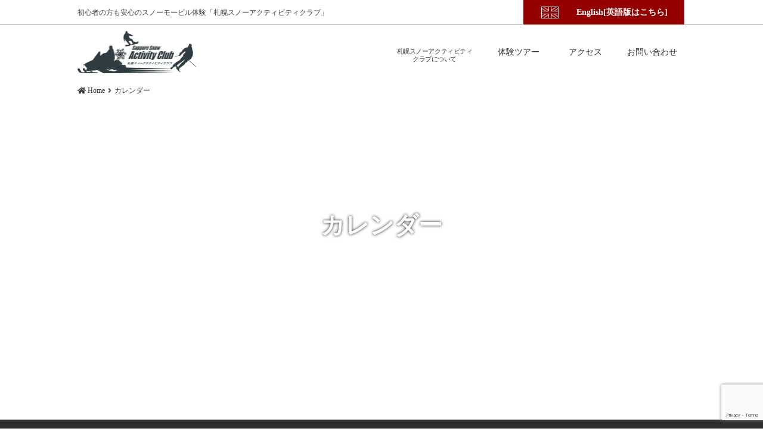

--- FILE ---
content_type: text/html; charset=utf-8
request_url: https://www.google.com/recaptcha/api2/anchor?ar=1&k=6Lc9rd4gAAAAADH1450wL6yEKLuBy2kSy4MeZFUM&co=aHR0cHM6Ly9zYXBwb3JvLXNub3cuanA6NDQz&hl=en&v=PoyoqOPhxBO7pBk68S4YbpHZ&size=invisible&anchor-ms=20000&execute-ms=30000&cb=t6t0yrx6ygho
body_size: 48632
content:
<!DOCTYPE HTML><html dir="ltr" lang="en"><head><meta http-equiv="Content-Type" content="text/html; charset=UTF-8">
<meta http-equiv="X-UA-Compatible" content="IE=edge">
<title>reCAPTCHA</title>
<style type="text/css">
/* cyrillic-ext */
@font-face {
  font-family: 'Roboto';
  font-style: normal;
  font-weight: 400;
  font-stretch: 100%;
  src: url(//fonts.gstatic.com/s/roboto/v48/KFO7CnqEu92Fr1ME7kSn66aGLdTylUAMa3GUBHMdazTgWw.woff2) format('woff2');
  unicode-range: U+0460-052F, U+1C80-1C8A, U+20B4, U+2DE0-2DFF, U+A640-A69F, U+FE2E-FE2F;
}
/* cyrillic */
@font-face {
  font-family: 'Roboto';
  font-style: normal;
  font-weight: 400;
  font-stretch: 100%;
  src: url(//fonts.gstatic.com/s/roboto/v48/KFO7CnqEu92Fr1ME7kSn66aGLdTylUAMa3iUBHMdazTgWw.woff2) format('woff2');
  unicode-range: U+0301, U+0400-045F, U+0490-0491, U+04B0-04B1, U+2116;
}
/* greek-ext */
@font-face {
  font-family: 'Roboto';
  font-style: normal;
  font-weight: 400;
  font-stretch: 100%;
  src: url(//fonts.gstatic.com/s/roboto/v48/KFO7CnqEu92Fr1ME7kSn66aGLdTylUAMa3CUBHMdazTgWw.woff2) format('woff2');
  unicode-range: U+1F00-1FFF;
}
/* greek */
@font-face {
  font-family: 'Roboto';
  font-style: normal;
  font-weight: 400;
  font-stretch: 100%;
  src: url(//fonts.gstatic.com/s/roboto/v48/KFO7CnqEu92Fr1ME7kSn66aGLdTylUAMa3-UBHMdazTgWw.woff2) format('woff2');
  unicode-range: U+0370-0377, U+037A-037F, U+0384-038A, U+038C, U+038E-03A1, U+03A3-03FF;
}
/* math */
@font-face {
  font-family: 'Roboto';
  font-style: normal;
  font-weight: 400;
  font-stretch: 100%;
  src: url(//fonts.gstatic.com/s/roboto/v48/KFO7CnqEu92Fr1ME7kSn66aGLdTylUAMawCUBHMdazTgWw.woff2) format('woff2');
  unicode-range: U+0302-0303, U+0305, U+0307-0308, U+0310, U+0312, U+0315, U+031A, U+0326-0327, U+032C, U+032F-0330, U+0332-0333, U+0338, U+033A, U+0346, U+034D, U+0391-03A1, U+03A3-03A9, U+03B1-03C9, U+03D1, U+03D5-03D6, U+03F0-03F1, U+03F4-03F5, U+2016-2017, U+2034-2038, U+203C, U+2040, U+2043, U+2047, U+2050, U+2057, U+205F, U+2070-2071, U+2074-208E, U+2090-209C, U+20D0-20DC, U+20E1, U+20E5-20EF, U+2100-2112, U+2114-2115, U+2117-2121, U+2123-214F, U+2190, U+2192, U+2194-21AE, U+21B0-21E5, U+21F1-21F2, U+21F4-2211, U+2213-2214, U+2216-22FF, U+2308-230B, U+2310, U+2319, U+231C-2321, U+2336-237A, U+237C, U+2395, U+239B-23B7, U+23D0, U+23DC-23E1, U+2474-2475, U+25AF, U+25B3, U+25B7, U+25BD, U+25C1, U+25CA, U+25CC, U+25FB, U+266D-266F, U+27C0-27FF, U+2900-2AFF, U+2B0E-2B11, U+2B30-2B4C, U+2BFE, U+3030, U+FF5B, U+FF5D, U+1D400-1D7FF, U+1EE00-1EEFF;
}
/* symbols */
@font-face {
  font-family: 'Roboto';
  font-style: normal;
  font-weight: 400;
  font-stretch: 100%;
  src: url(//fonts.gstatic.com/s/roboto/v48/KFO7CnqEu92Fr1ME7kSn66aGLdTylUAMaxKUBHMdazTgWw.woff2) format('woff2');
  unicode-range: U+0001-000C, U+000E-001F, U+007F-009F, U+20DD-20E0, U+20E2-20E4, U+2150-218F, U+2190, U+2192, U+2194-2199, U+21AF, U+21E6-21F0, U+21F3, U+2218-2219, U+2299, U+22C4-22C6, U+2300-243F, U+2440-244A, U+2460-24FF, U+25A0-27BF, U+2800-28FF, U+2921-2922, U+2981, U+29BF, U+29EB, U+2B00-2BFF, U+4DC0-4DFF, U+FFF9-FFFB, U+10140-1018E, U+10190-1019C, U+101A0, U+101D0-101FD, U+102E0-102FB, U+10E60-10E7E, U+1D2C0-1D2D3, U+1D2E0-1D37F, U+1F000-1F0FF, U+1F100-1F1AD, U+1F1E6-1F1FF, U+1F30D-1F30F, U+1F315, U+1F31C, U+1F31E, U+1F320-1F32C, U+1F336, U+1F378, U+1F37D, U+1F382, U+1F393-1F39F, U+1F3A7-1F3A8, U+1F3AC-1F3AF, U+1F3C2, U+1F3C4-1F3C6, U+1F3CA-1F3CE, U+1F3D4-1F3E0, U+1F3ED, U+1F3F1-1F3F3, U+1F3F5-1F3F7, U+1F408, U+1F415, U+1F41F, U+1F426, U+1F43F, U+1F441-1F442, U+1F444, U+1F446-1F449, U+1F44C-1F44E, U+1F453, U+1F46A, U+1F47D, U+1F4A3, U+1F4B0, U+1F4B3, U+1F4B9, U+1F4BB, U+1F4BF, U+1F4C8-1F4CB, U+1F4D6, U+1F4DA, U+1F4DF, U+1F4E3-1F4E6, U+1F4EA-1F4ED, U+1F4F7, U+1F4F9-1F4FB, U+1F4FD-1F4FE, U+1F503, U+1F507-1F50B, U+1F50D, U+1F512-1F513, U+1F53E-1F54A, U+1F54F-1F5FA, U+1F610, U+1F650-1F67F, U+1F687, U+1F68D, U+1F691, U+1F694, U+1F698, U+1F6AD, U+1F6B2, U+1F6B9-1F6BA, U+1F6BC, U+1F6C6-1F6CF, U+1F6D3-1F6D7, U+1F6E0-1F6EA, U+1F6F0-1F6F3, U+1F6F7-1F6FC, U+1F700-1F7FF, U+1F800-1F80B, U+1F810-1F847, U+1F850-1F859, U+1F860-1F887, U+1F890-1F8AD, U+1F8B0-1F8BB, U+1F8C0-1F8C1, U+1F900-1F90B, U+1F93B, U+1F946, U+1F984, U+1F996, U+1F9E9, U+1FA00-1FA6F, U+1FA70-1FA7C, U+1FA80-1FA89, U+1FA8F-1FAC6, U+1FACE-1FADC, U+1FADF-1FAE9, U+1FAF0-1FAF8, U+1FB00-1FBFF;
}
/* vietnamese */
@font-face {
  font-family: 'Roboto';
  font-style: normal;
  font-weight: 400;
  font-stretch: 100%;
  src: url(//fonts.gstatic.com/s/roboto/v48/KFO7CnqEu92Fr1ME7kSn66aGLdTylUAMa3OUBHMdazTgWw.woff2) format('woff2');
  unicode-range: U+0102-0103, U+0110-0111, U+0128-0129, U+0168-0169, U+01A0-01A1, U+01AF-01B0, U+0300-0301, U+0303-0304, U+0308-0309, U+0323, U+0329, U+1EA0-1EF9, U+20AB;
}
/* latin-ext */
@font-face {
  font-family: 'Roboto';
  font-style: normal;
  font-weight: 400;
  font-stretch: 100%;
  src: url(//fonts.gstatic.com/s/roboto/v48/KFO7CnqEu92Fr1ME7kSn66aGLdTylUAMa3KUBHMdazTgWw.woff2) format('woff2');
  unicode-range: U+0100-02BA, U+02BD-02C5, U+02C7-02CC, U+02CE-02D7, U+02DD-02FF, U+0304, U+0308, U+0329, U+1D00-1DBF, U+1E00-1E9F, U+1EF2-1EFF, U+2020, U+20A0-20AB, U+20AD-20C0, U+2113, U+2C60-2C7F, U+A720-A7FF;
}
/* latin */
@font-face {
  font-family: 'Roboto';
  font-style: normal;
  font-weight: 400;
  font-stretch: 100%;
  src: url(//fonts.gstatic.com/s/roboto/v48/KFO7CnqEu92Fr1ME7kSn66aGLdTylUAMa3yUBHMdazQ.woff2) format('woff2');
  unicode-range: U+0000-00FF, U+0131, U+0152-0153, U+02BB-02BC, U+02C6, U+02DA, U+02DC, U+0304, U+0308, U+0329, U+2000-206F, U+20AC, U+2122, U+2191, U+2193, U+2212, U+2215, U+FEFF, U+FFFD;
}
/* cyrillic-ext */
@font-face {
  font-family: 'Roboto';
  font-style: normal;
  font-weight: 500;
  font-stretch: 100%;
  src: url(//fonts.gstatic.com/s/roboto/v48/KFO7CnqEu92Fr1ME7kSn66aGLdTylUAMa3GUBHMdazTgWw.woff2) format('woff2');
  unicode-range: U+0460-052F, U+1C80-1C8A, U+20B4, U+2DE0-2DFF, U+A640-A69F, U+FE2E-FE2F;
}
/* cyrillic */
@font-face {
  font-family: 'Roboto';
  font-style: normal;
  font-weight: 500;
  font-stretch: 100%;
  src: url(//fonts.gstatic.com/s/roboto/v48/KFO7CnqEu92Fr1ME7kSn66aGLdTylUAMa3iUBHMdazTgWw.woff2) format('woff2');
  unicode-range: U+0301, U+0400-045F, U+0490-0491, U+04B0-04B1, U+2116;
}
/* greek-ext */
@font-face {
  font-family: 'Roboto';
  font-style: normal;
  font-weight: 500;
  font-stretch: 100%;
  src: url(//fonts.gstatic.com/s/roboto/v48/KFO7CnqEu92Fr1ME7kSn66aGLdTylUAMa3CUBHMdazTgWw.woff2) format('woff2');
  unicode-range: U+1F00-1FFF;
}
/* greek */
@font-face {
  font-family: 'Roboto';
  font-style: normal;
  font-weight: 500;
  font-stretch: 100%;
  src: url(//fonts.gstatic.com/s/roboto/v48/KFO7CnqEu92Fr1ME7kSn66aGLdTylUAMa3-UBHMdazTgWw.woff2) format('woff2');
  unicode-range: U+0370-0377, U+037A-037F, U+0384-038A, U+038C, U+038E-03A1, U+03A3-03FF;
}
/* math */
@font-face {
  font-family: 'Roboto';
  font-style: normal;
  font-weight: 500;
  font-stretch: 100%;
  src: url(//fonts.gstatic.com/s/roboto/v48/KFO7CnqEu92Fr1ME7kSn66aGLdTylUAMawCUBHMdazTgWw.woff2) format('woff2');
  unicode-range: U+0302-0303, U+0305, U+0307-0308, U+0310, U+0312, U+0315, U+031A, U+0326-0327, U+032C, U+032F-0330, U+0332-0333, U+0338, U+033A, U+0346, U+034D, U+0391-03A1, U+03A3-03A9, U+03B1-03C9, U+03D1, U+03D5-03D6, U+03F0-03F1, U+03F4-03F5, U+2016-2017, U+2034-2038, U+203C, U+2040, U+2043, U+2047, U+2050, U+2057, U+205F, U+2070-2071, U+2074-208E, U+2090-209C, U+20D0-20DC, U+20E1, U+20E5-20EF, U+2100-2112, U+2114-2115, U+2117-2121, U+2123-214F, U+2190, U+2192, U+2194-21AE, U+21B0-21E5, U+21F1-21F2, U+21F4-2211, U+2213-2214, U+2216-22FF, U+2308-230B, U+2310, U+2319, U+231C-2321, U+2336-237A, U+237C, U+2395, U+239B-23B7, U+23D0, U+23DC-23E1, U+2474-2475, U+25AF, U+25B3, U+25B7, U+25BD, U+25C1, U+25CA, U+25CC, U+25FB, U+266D-266F, U+27C0-27FF, U+2900-2AFF, U+2B0E-2B11, U+2B30-2B4C, U+2BFE, U+3030, U+FF5B, U+FF5D, U+1D400-1D7FF, U+1EE00-1EEFF;
}
/* symbols */
@font-face {
  font-family: 'Roboto';
  font-style: normal;
  font-weight: 500;
  font-stretch: 100%;
  src: url(//fonts.gstatic.com/s/roboto/v48/KFO7CnqEu92Fr1ME7kSn66aGLdTylUAMaxKUBHMdazTgWw.woff2) format('woff2');
  unicode-range: U+0001-000C, U+000E-001F, U+007F-009F, U+20DD-20E0, U+20E2-20E4, U+2150-218F, U+2190, U+2192, U+2194-2199, U+21AF, U+21E6-21F0, U+21F3, U+2218-2219, U+2299, U+22C4-22C6, U+2300-243F, U+2440-244A, U+2460-24FF, U+25A0-27BF, U+2800-28FF, U+2921-2922, U+2981, U+29BF, U+29EB, U+2B00-2BFF, U+4DC0-4DFF, U+FFF9-FFFB, U+10140-1018E, U+10190-1019C, U+101A0, U+101D0-101FD, U+102E0-102FB, U+10E60-10E7E, U+1D2C0-1D2D3, U+1D2E0-1D37F, U+1F000-1F0FF, U+1F100-1F1AD, U+1F1E6-1F1FF, U+1F30D-1F30F, U+1F315, U+1F31C, U+1F31E, U+1F320-1F32C, U+1F336, U+1F378, U+1F37D, U+1F382, U+1F393-1F39F, U+1F3A7-1F3A8, U+1F3AC-1F3AF, U+1F3C2, U+1F3C4-1F3C6, U+1F3CA-1F3CE, U+1F3D4-1F3E0, U+1F3ED, U+1F3F1-1F3F3, U+1F3F5-1F3F7, U+1F408, U+1F415, U+1F41F, U+1F426, U+1F43F, U+1F441-1F442, U+1F444, U+1F446-1F449, U+1F44C-1F44E, U+1F453, U+1F46A, U+1F47D, U+1F4A3, U+1F4B0, U+1F4B3, U+1F4B9, U+1F4BB, U+1F4BF, U+1F4C8-1F4CB, U+1F4D6, U+1F4DA, U+1F4DF, U+1F4E3-1F4E6, U+1F4EA-1F4ED, U+1F4F7, U+1F4F9-1F4FB, U+1F4FD-1F4FE, U+1F503, U+1F507-1F50B, U+1F50D, U+1F512-1F513, U+1F53E-1F54A, U+1F54F-1F5FA, U+1F610, U+1F650-1F67F, U+1F687, U+1F68D, U+1F691, U+1F694, U+1F698, U+1F6AD, U+1F6B2, U+1F6B9-1F6BA, U+1F6BC, U+1F6C6-1F6CF, U+1F6D3-1F6D7, U+1F6E0-1F6EA, U+1F6F0-1F6F3, U+1F6F7-1F6FC, U+1F700-1F7FF, U+1F800-1F80B, U+1F810-1F847, U+1F850-1F859, U+1F860-1F887, U+1F890-1F8AD, U+1F8B0-1F8BB, U+1F8C0-1F8C1, U+1F900-1F90B, U+1F93B, U+1F946, U+1F984, U+1F996, U+1F9E9, U+1FA00-1FA6F, U+1FA70-1FA7C, U+1FA80-1FA89, U+1FA8F-1FAC6, U+1FACE-1FADC, U+1FADF-1FAE9, U+1FAF0-1FAF8, U+1FB00-1FBFF;
}
/* vietnamese */
@font-face {
  font-family: 'Roboto';
  font-style: normal;
  font-weight: 500;
  font-stretch: 100%;
  src: url(//fonts.gstatic.com/s/roboto/v48/KFO7CnqEu92Fr1ME7kSn66aGLdTylUAMa3OUBHMdazTgWw.woff2) format('woff2');
  unicode-range: U+0102-0103, U+0110-0111, U+0128-0129, U+0168-0169, U+01A0-01A1, U+01AF-01B0, U+0300-0301, U+0303-0304, U+0308-0309, U+0323, U+0329, U+1EA0-1EF9, U+20AB;
}
/* latin-ext */
@font-face {
  font-family: 'Roboto';
  font-style: normal;
  font-weight: 500;
  font-stretch: 100%;
  src: url(//fonts.gstatic.com/s/roboto/v48/KFO7CnqEu92Fr1ME7kSn66aGLdTylUAMa3KUBHMdazTgWw.woff2) format('woff2');
  unicode-range: U+0100-02BA, U+02BD-02C5, U+02C7-02CC, U+02CE-02D7, U+02DD-02FF, U+0304, U+0308, U+0329, U+1D00-1DBF, U+1E00-1E9F, U+1EF2-1EFF, U+2020, U+20A0-20AB, U+20AD-20C0, U+2113, U+2C60-2C7F, U+A720-A7FF;
}
/* latin */
@font-face {
  font-family: 'Roboto';
  font-style: normal;
  font-weight: 500;
  font-stretch: 100%;
  src: url(//fonts.gstatic.com/s/roboto/v48/KFO7CnqEu92Fr1ME7kSn66aGLdTylUAMa3yUBHMdazQ.woff2) format('woff2');
  unicode-range: U+0000-00FF, U+0131, U+0152-0153, U+02BB-02BC, U+02C6, U+02DA, U+02DC, U+0304, U+0308, U+0329, U+2000-206F, U+20AC, U+2122, U+2191, U+2193, U+2212, U+2215, U+FEFF, U+FFFD;
}
/* cyrillic-ext */
@font-face {
  font-family: 'Roboto';
  font-style: normal;
  font-weight: 900;
  font-stretch: 100%;
  src: url(//fonts.gstatic.com/s/roboto/v48/KFO7CnqEu92Fr1ME7kSn66aGLdTylUAMa3GUBHMdazTgWw.woff2) format('woff2');
  unicode-range: U+0460-052F, U+1C80-1C8A, U+20B4, U+2DE0-2DFF, U+A640-A69F, U+FE2E-FE2F;
}
/* cyrillic */
@font-face {
  font-family: 'Roboto';
  font-style: normal;
  font-weight: 900;
  font-stretch: 100%;
  src: url(//fonts.gstatic.com/s/roboto/v48/KFO7CnqEu92Fr1ME7kSn66aGLdTylUAMa3iUBHMdazTgWw.woff2) format('woff2');
  unicode-range: U+0301, U+0400-045F, U+0490-0491, U+04B0-04B1, U+2116;
}
/* greek-ext */
@font-face {
  font-family: 'Roboto';
  font-style: normal;
  font-weight: 900;
  font-stretch: 100%;
  src: url(//fonts.gstatic.com/s/roboto/v48/KFO7CnqEu92Fr1ME7kSn66aGLdTylUAMa3CUBHMdazTgWw.woff2) format('woff2');
  unicode-range: U+1F00-1FFF;
}
/* greek */
@font-face {
  font-family: 'Roboto';
  font-style: normal;
  font-weight: 900;
  font-stretch: 100%;
  src: url(//fonts.gstatic.com/s/roboto/v48/KFO7CnqEu92Fr1ME7kSn66aGLdTylUAMa3-UBHMdazTgWw.woff2) format('woff2');
  unicode-range: U+0370-0377, U+037A-037F, U+0384-038A, U+038C, U+038E-03A1, U+03A3-03FF;
}
/* math */
@font-face {
  font-family: 'Roboto';
  font-style: normal;
  font-weight: 900;
  font-stretch: 100%;
  src: url(//fonts.gstatic.com/s/roboto/v48/KFO7CnqEu92Fr1ME7kSn66aGLdTylUAMawCUBHMdazTgWw.woff2) format('woff2');
  unicode-range: U+0302-0303, U+0305, U+0307-0308, U+0310, U+0312, U+0315, U+031A, U+0326-0327, U+032C, U+032F-0330, U+0332-0333, U+0338, U+033A, U+0346, U+034D, U+0391-03A1, U+03A3-03A9, U+03B1-03C9, U+03D1, U+03D5-03D6, U+03F0-03F1, U+03F4-03F5, U+2016-2017, U+2034-2038, U+203C, U+2040, U+2043, U+2047, U+2050, U+2057, U+205F, U+2070-2071, U+2074-208E, U+2090-209C, U+20D0-20DC, U+20E1, U+20E5-20EF, U+2100-2112, U+2114-2115, U+2117-2121, U+2123-214F, U+2190, U+2192, U+2194-21AE, U+21B0-21E5, U+21F1-21F2, U+21F4-2211, U+2213-2214, U+2216-22FF, U+2308-230B, U+2310, U+2319, U+231C-2321, U+2336-237A, U+237C, U+2395, U+239B-23B7, U+23D0, U+23DC-23E1, U+2474-2475, U+25AF, U+25B3, U+25B7, U+25BD, U+25C1, U+25CA, U+25CC, U+25FB, U+266D-266F, U+27C0-27FF, U+2900-2AFF, U+2B0E-2B11, U+2B30-2B4C, U+2BFE, U+3030, U+FF5B, U+FF5D, U+1D400-1D7FF, U+1EE00-1EEFF;
}
/* symbols */
@font-face {
  font-family: 'Roboto';
  font-style: normal;
  font-weight: 900;
  font-stretch: 100%;
  src: url(//fonts.gstatic.com/s/roboto/v48/KFO7CnqEu92Fr1ME7kSn66aGLdTylUAMaxKUBHMdazTgWw.woff2) format('woff2');
  unicode-range: U+0001-000C, U+000E-001F, U+007F-009F, U+20DD-20E0, U+20E2-20E4, U+2150-218F, U+2190, U+2192, U+2194-2199, U+21AF, U+21E6-21F0, U+21F3, U+2218-2219, U+2299, U+22C4-22C6, U+2300-243F, U+2440-244A, U+2460-24FF, U+25A0-27BF, U+2800-28FF, U+2921-2922, U+2981, U+29BF, U+29EB, U+2B00-2BFF, U+4DC0-4DFF, U+FFF9-FFFB, U+10140-1018E, U+10190-1019C, U+101A0, U+101D0-101FD, U+102E0-102FB, U+10E60-10E7E, U+1D2C0-1D2D3, U+1D2E0-1D37F, U+1F000-1F0FF, U+1F100-1F1AD, U+1F1E6-1F1FF, U+1F30D-1F30F, U+1F315, U+1F31C, U+1F31E, U+1F320-1F32C, U+1F336, U+1F378, U+1F37D, U+1F382, U+1F393-1F39F, U+1F3A7-1F3A8, U+1F3AC-1F3AF, U+1F3C2, U+1F3C4-1F3C6, U+1F3CA-1F3CE, U+1F3D4-1F3E0, U+1F3ED, U+1F3F1-1F3F3, U+1F3F5-1F3F7, U+1F408, U+1F415, U+1F41F, U+1F426, U+1F43F, U+1F441-1F442, U+1F444, U+1F446-1F449, U+1F44C-1F44E, U+1F453, U+1F46A, U+1F47D, U+1F4A3, U+1F4B0, U+1F4B3, U+1F4B9, U+1F4BB, U+1F4BF, U+1F4C8-1F4CB, U+1F4D6, U+1F4DA, U+1F4DF, U+1F4E3-1F4E6, U+1F4EA-1F4ED, U+1F4F7, U+1F4F9-1F4FB, U+1F4FD-1F4FE, U+1F503, U+1F507-1F50B, U+1F50D, U+1F512-1F513, U+1F53E-1F54A, U+1F54F-1F5FA, U+1F610, U+1F650-1F67F, U+1F687, U+1F68D, U+1F691, U+1F694, U+1F698, U+1F6AD, U+1F6B2, U+1F6B9-1F6BA, U+1F6BC, U+1F6C6-1F6CF, U+1F6D3-1F6D7, U+1F6E0-1F6EA, U+1F6F0-1F6F3, U+1F6F7-1F6FC, U+1F700-1F7FF, U+1F800-1F80B, U+1F810-1F847, U+1F850-1F859, U+1F860-1F887, U+1F890-1F8AD, U+1F8B0-1F8BB, U+1F8C0-1F8C1, U+1F900-1F90B, U+1F93B, U+1F946, U+1F984, U+1F996, U+1F9E9, U+1FA00-1FA6F, U+1FA70-1FA7C, U+1FA80-1FA89, U+1FA8F-1FAC6, U+1FACE-1FADC, U+1FADF-1FAE9, U+1FAF0-1FAF8, U+1FB00-1FBFF;
}
/* vietnamese */
@font-face {
  font-family: 'Roboto';
  font-style: normal;
  font-weight: 900;
  font-stretch: 100%;
  src: url(//fonts.gstatic.com/s/roboto/v48/KFO7CnqEu92Fr1ME7kSn66aGLdTylUAMa3OUBHMdazTgWw.woff2) format('woff2');
  unicode-range: U+0102-0103, U+0110-0111, U+0128-0129, U+0168-0169, U+01A0-01A1, U+01AF-01B0, U+0300-0301, U+0303-0304, U+0308-0309, U+0323, U+0329, U+1EA0-1EF9, U+20AB;
}
/* latin-ext */
@font-face {
  font-family: 'Roboto';
  font-style: normal;
  font-weight: 900;
  font-stretch: 100%;
  src: url(//fonts.gstatic.com/s/roboto/v48/KFO7CnqEu92Fr1ME7kSn66aGLdTylUAMa3KUBHMdazTgWw.woff2) format('woff2');
  unicode-range: U+0100-02BA, U+02BD-02C5, U+02C7-02CC, U+02CE-02D7, U+02DD-02FF, U+0304, U+0308, U+0329, U+1D00-1DBF, U+1E00-1E9F, U+1EF2-1EFF, U+2020, U+20A0-20AB, U+20AD-20C0, U+2113, U+2C60-2C7F, U+A720-A7FF;
}
/* latin */
@font-face {
  font-family: 'Roboto';
  font-style: normal;
  font-weight: 900;
  font-stretch: 100%;
  src: url(//fonts.gstatic.com/s/roboto/v48/KFO7CnqEu92Fr1ME7kSn66aGLdTylUAMa3yUBHMdazQ.woff2) format('woff2');
  unicode-range: U+0000-00FF, U+0131, U+0152-0153, U+02BB-02BC, U+02C6, U+02DA, U+02DC, U+0304, U+0308, U+0329, U+2000-206F, U+20AC, U+2122, U+2191, U+2193, U+2212, U+2215, U+FEFF, U+FFFD;
}

</style>
<link rel="stylesheet" type="text/css" href="https://www.gstatic.com/recaptcha/releases/PoyoqOPhxBO7pBk68S4YbpHZ/styles__ltr.css">
<script nonce="Vtybw_POVFVAcHbJKSZuhw" type="text/javascript">window['__recaptcha_api'] = 'https://www.google.com/recaptcha/api2/';</script>
<script type="text/javascript" src="https://www.gstatic.com/recaptcha/releases/PoyoqOPhxBO7pBk68S4YbpHZ/recaptcha__en.js" nonce="Vtybw_POVFVAcHbJKSZuhw">
      
    </script></head>
<body><div id="rc-anchor-alert" class="rc-anchor-alert"></div>
<input type="hidden" id="recaptcha-token" value="[base64]">
<script type="text/javascript" nonce="Vtybw_POVFVAcHbJKSZuhw">
      recaptcha.anchor.Main.init("[\x22ainput\x22,[\x22bgdata\x22,\x22\x22,\[base64]/[base64]/[base64]/[base64]/cjw8ejpyPj4+eil9Y2F0Y2gobCl7dGhyb3cgbDt9fSxIPWZ1bmN0aW9uKHcsdCx6KXtpZih3PT0xOTR8fHc9PTIwOCl0LnZbd10/dC52W3ddLmNvbmNhdCh6KTp0LnZbd109b2Yoeix0KTtlbHNle2lmKHQuYkImJnchPTMxNylyZXR1cm47dz09NjZ8fHc9PTEyMnx8dz09NDcwfHx3PT00NHx8dz09NDE2fHx3PT0zOTd8fHc9PTQyMXx8dz09Njh8fHc9PTcwfHx3PT0xODQ/[base64]/[base64]/[base64]/bmV3IGRbVl0oSlswXSk6cD09Mj9uZXcgZFtWXShKWzBdLEpbMV0pOnA9PTM/bmV3IGRbVl0oSlswXSxKWzFdLEpbMl0pOnA9PTQ/[base64]/[base64]/[base64]/[base64]\x22,\[base64]\x22,\x22w57Du8K2I8KFw5xcw4UlHcKtwqQnwrPDtxRiHAZlwpITw4fDtsKbwofCrWNLwqtpw4rDnVvDvsOJwqMeUsOBKhLClmEycm/DrsOlGsKxw4FaZnbChSI+SMOLw4rCiMKbw7vCkcKZwr3CoMOPKAzCssKGY8KiwqbCryJfAcOgw5TCg8KrwpTCllvCh8OMAjZeRMO8C8KqczBycMOeNB/Cg8KAJhQTw60rYkVbwrvCmcOGw7PDhsOcTwhrwqIFwrk9w4TDkx8/woAOwrLCnsOLSsKSw7jClFbCv8KBIRMwQMKXw5/Cu1AGaQXDmmHDvRVMwonDlMKlZAzDsiUKEsO6wp3DslHDk8O/[base64]/Bkt2w4HCpj0jTkJ5LwTCjGRDw4zDhWjCgTzDusK+wpjDjlEWwrJAUMOxw5DDs8KNwp3DhEsDw6dAw5/[base64]/[base64]/A8KLw47DmsOTwo7Dt8ODB8OuTwrDn8Kjw544w4h5AMO0bsOZQcKfwrlbDipwdcKOVMOuwrXClExYOHjDsMO5JBRlc8KxccO4NBdZB8Kuwrpfw5JyDkfCrmsJwrrDhg5Ocgh9w7fDmsKcwpMUBHfDjsOkwqcHUBVZw4Iyw5V/H8KBdyLCp8OSw5zCvi8aJcOzwoUnwog3VMK5GcO3wpxdOjsxDcK6wrPCmAnCnCARwrdaw6jCtsKSw45ob1jCvnUrwogYwo3Ct8KpVnAHwoXDiEYyPi0yw4LDjsKYYcOnw7PDoMKuwqDDqcKLwrkFwqNrCxx3FsO4wo7DhAsOw5/DscKRTcKxw7zDqcK2wpPDlMO0wrXDgcK6wqbCkiXDqkHCnsK+wqJBXcOewpYbACTDtjYaJzvDisOqesKvYMOXw5fDmDVhVsKWPGrDhMOuQ8KlwplfwrVKwp1nEsKswq5qWsOEfR5PwpZ9w5/DumLCn1sNfk/Cp1PDhwVTw4Q6wo/[base64]/CvMOcZlpIw7jCkMOpRW7DsncTwrTCusKKw5vDrXE+wr07HEzDtMO+wr9/wpp8wpgdwoDCnxLDgsOeJXvDgnBTRyDDr8Kow6zCuMKWNV53w5/CscORwq1LwpIFw6BbZz/DnBLChcK9wpbDlsODwqsXwqjDgBnCjgQYw4jCpMKuChx6w6BDw67Cm1hWK8OYWcK6T8OJE8Owwr3Dv3bDsMOKw6DDiQgUL8KbecOPC1bCiSIuU8ONdMKbwrfCk3UCdHLDqMKjwpXCmsKewrpPeg3DqlrDmH1fPFdWw5hWG8ODwrXDscKgwpvCh8Ouw5/CqMKRbcKJw4sMGsO+OVMaFBrCn8OHwoc6wqgww7I0JcORw5HDog9jw70GS3EKwq9TwoYVGMK6b8Ofw5jCjMOCw7Vzw6PCgMOow6nDkcOZVizDsSPCpTJmcWtlOn/DocKWfcK8eMKYKsOFLMKrTcOpMcOvw7bDswYzZsKTaycswqHCgCjCk8O3wqzCjDXDjj0cw68xwqTCu0Epwr7CtMKVwqbDhVnDs0zDsQTCvEcyw6HCvGE1DcKBch/DqMOGLsKqw7/CrzQ+ZsKOE2jCnk7CvDs5w4lDw4LCoQnDiXjDiXjCuF1XQsOiAMKVAcOJf0TDo8Ocwpthw6TDv8Ozwp/[base64]/asOGw7QpwqRHwrYlw53Cu33CiBhXPxYoGnzCngvDpi7DvD1zOsOMwqZow6DDmEPCkMKMwrvDr8OobUrCrMKmwrYnwrHCv8KswrASfsKjX8OqwqvCscObwrxYw784DcKewqXCr8O8DMKiw7EvMMKwwr5afBLDiR/DgsOPb8OXacOmwrLDkEIAb8OuFcOVwohnwpp/w7dOw7tADcOHYE7Ckkdtw6wUBGZkCBrCgcKcwpNNYMOjw7rCuMOKw5pVcQN3DMOOw71Aw5N7IBcEWVjChsKFG3/DnMOlw5k2OTfDkcK+wpvConLDogTDpMKdYGnDh14OMEfCscOLw5zCr8OybsKETWlIwpcew6TCpsOmw6XDkwc/XSJGBQgWw5pvwrBsw5Q0dsORwoBgwrY1wobCqMO2NMKjKg1MaDjCjcOTw4oeDsKNwpIYQcK2wrtoBMOaA8OEcMO2IsK/wqTDnX7Dp8KSQDlVYsOMw4lnwqDCvxAub8KXwrYyEwXDhQIBPDw+RSvDscKew4/CjmHCrMOAw5oCwp4gwrANDMOQwrJ8w74Zw6HCjX1YJ8O3wrwxw78Zwp7CkmEzanjClMOUdX0Qw7TCjMOYwp3CmF/CusKYEkoGIwkCwoohw43Dgg/Diy9fwrN1XyjCh8KTYcOFfcK4w6DDicK8wqjCpyvDkE4ZwqjDhMK6wqh/OcOtLW3Cp8OkSGjDuzdWw7NUwqQYXibCk0xWw6nCm8Kfwqduw58nwpjCr0V0GcKUwoIkwrRewq9jSwbCiBfDqBQdw7/DgsK9wrnCryAhw4Y1bgXDkR3DqsKKfsKuwqDDnCrCpsOxwp0ww6ASwppzFmbCoFY0CcOUwpsJRkLCpcKdwoNMwq4SNMO9KcKTMQVnwpBiw59uw5sPw5p8w45lwpbDqcOINcODWMO+wqZgXcKFd8KbwrFZwovCo8OLw5TDgV3Dr8KiOQkAeMK3wpLDmMOEbcO/[base64]/w7JNwpHClV3CocKjw4LCrAPCrsOJw6HDsG3Ci1jDl8OwwoPDicOGOcKEDcKvw5UuCcK4w5xXw6jCt8KiC8OtwprDhg55wpjDrEoowpgkw7jCgBZ8w5PDpsKOw5sHa8K2X8KiUAjCqFN3d0d2AcOJUcOgw4VBDxfDrTfCk3PDl8OiwrvDjFsnwobDsm/[base64]/Co1DDn1LCusKBdsKwwrpAw4zCuwQbw7gFw7fDtcO7bWEfw5xDWcKdDsOsATNDw7bDjcO9TyknwrjDvRMgwodiS8K1wq4hw7F+w6MUOcK7w7s+w4ogVQhIa8O0wpIMwoLCrShQWCzCkV5Qwq/CpcK2w4ouwoLDtW5PCsOEcMK1bUsmwronw7/DocOOA8KwwqlPw5AaJcK6w50FH05oJ8KfJMKUw6zCtcOVA8OxeUvDiV9UATosWmd3wrvCisOxHMKMJ8OSw7bDqDrCokrCjyZHwq53wqzDh3sEGTFgU8K+ekt/woTDl3nDrMKew6tyw47Cg8KRw7LDkMK3w70Qw5rCmgtDwprCpsO/w6HDo8ORwrjCqmU5wox8wpfDksOhwojCinHCrMOTwqhhEApAK3rDkyxGQhjCq0TCqDIYfsKAwqnDojLCtl9DYcKHw55RK8KcHwTDrcKHwqZxCsK5JRHDscOGwqTDjMOLwovCnxPCjVAYV1J3w7jDssK7IsKQaW5eLMO7w7F7w7zCmMOpwoLDksK9wr/DsMKfI1nCoXxcwr9Cw6rChMKjWkXDvAETwoZ0w5zDu8Ofw7zCu3EBwpPCtwsrwo1wKX7Ck8Klw4HClMKJPjV2CDcJwpLDn8ODfF3DlSF/w5DCgX9EwqrDl8O/[base64]/CpMOMQVsBHi3Dv8KDw6Akw4fCpyFEw54VBD04bcKiwoxOFMKaP2tvwoDDu8K6woo6w50Bw5VrWsOMw4fCmMOFJMO3amVow7rCjsObw6rDlnHDqADDp8KAb8KSFFgAw6rCocK/wohqNid3w7TDjE/CpMOmf8O6wqJoaQ/[base64]/aMKQeiY2CcOKwpoBRMOvwq08bcKCK3lRwoVkIMOrwqXCosO5bTtZwq44w53CuRfDtMKew55rYjbClsKzwrHDtjU3eMKKwojDmxDDkMKqw5EMw7Z/AkXCnsKlw5rDhW7CuMK8CMO5Hk0owqPCuhNBUmA/[base64]/DvXJAFlTCoMK1w6jCtsOXFxI9L8KDWlNZwpkAw6vDmMOawofDskjCg2IAw4NSKcK4eMK3YMKhw5Qjw6fDgX0Ww4UZw6HCosKfw48Zw6pjwoLDtMKHYg4IwpJDNsKtAMOTUsOBTgTDgBAPdsOnwoHCgsONwrsmwqokwq9+wpZOwrlHZlHDkg5/[base64]/Cs8OWMh9vwq5lL8OEw7XCmChmMcKaRMOzR8O+wp/CiMOrw6rCrmM1FMKOGsKNeUwEwonCvsOIAMKGesOgSDZBw67Dr3MiAAZswpTDhjjCu8Kmw7DDhi3DpMOuD2XCuMK+P8Ogw7LDrVM+SsKrKMKCJcK/T8K4w6DClnHDpcKIcFNTwp82GcKTDXs9WcKWMcOIwrHDv8KFw4/CmcK9P8KfRU1cw6fCgsKCw4V+w4fDmDfCnMK4wqvChwzDijHDukp3w7nCsRspw4HCsz/ChmB5wovCp1nDvMOFCFnCk8OXwrpRQ8K3NHkuHcKQw6Vow5vDm8Kpw4bCjUwZdcO0wovDnMKTwqYmwrIVfcOoakfDhHLDi8OXwpHCmMK8wrlYwrTDu2LCvifCqsO+w51lXEJGd13Cg37CmSHCtMKnwp/Do8OMAcO8M8KzwpYNIcKKwoBYw5J4wp9Yw6dnJMOzw5vCtR3CgcKbTWIDL8K5wojCpx59woMzU8KRGMK0WhjDmyd/cUXDrBFyw4gfcMKjA8KUw67DsHPCg2TDn8KkccOtwq3Cu2HCo1nCr1TCoRlEPMKFw7/CgisdwqxAw73CjG9eBW87Gw0Jwr/DkyDDmMKddE3CisOYHkQgwpIBw7Bpwo1bw67DtVY/wqHDjyXCjcK8FEHCpH0gwozCums6IWrDvzAiNcKRSF/Cn313w7nDtMKtwr1DalzDjHgVIMO9PcOawqLDoyfCrnPDvsOgYMKyw4/[base64]/Dg8KGw53CqWbCjMO+wqQcwozDv8OgaMK/[base64]/CugERfcOgFcKEwrTCgAU3wovDph7DmEzCjD7Cqm7CgR7DucK/wq8BcsKTdlnDty3Cv8OiRMOcXGXDtWnChH7DlwzCjsO5Kw00wrdHw5PDksKgw4zDiTzCpsO3w4XCt8OiXwPCvSzDicOBC8KWUMO8UMKORMKtwrbCqsOHw719IU/CsTTDvMObZsKVw7vCtsKNMAc4R8K+wrteXQ8UwrFmBRbCo8OUMcKKwoEpdMK6wrx1w73DkcKFwrvDicOVw6LCg8KrVwbCi30hw6zDokbCsHfCoMKYAMOSw7xpI8Kkw61vdsOnw6hbYXAiw71lwozCjcKqw4zDj8O7U08fbsO3w7/[base64]/CrsK8Wx7CuVLDocORw4sDwpBIwrcMw4ACw4dqwrTDscO7RsKNa8K2TUI6w4jDoMKHw6PCqsOJwpVQw7rDjMOVYz42NMKmO8OrEFMlwq7DiMOyNsODaS5Sw4XDumTCsUpDJ8KJcysQw4PCm8Klwr3Dinpxw4Iewr7DmCfCoh/Co8KRwqLCkxoff8Okwq3DiAbCtwZow6pAwpvCi8OSFAdwwoQpwr/DqcOaw7lqJWLDp8OaGMOrAcKADGg0Zjs2NsO7w7oFJC7ClMKiYcKCY8K6wprCrsOQw65ZLcKJF8K0BG4IX8K7QMK8PsKHw6tTP8OFwq/DqMOVTW/Ds3PDh8KgNMK3wqcyw6bCj8O8w47DssKKODzDosKiEi3Dg8KOw5PDl8KBQ2nClcKVXcKbwrsjwojCl8KdTzvCpGtbXcKawoDCu1jCt3tfMXLDs8OxTn/CuF/ClMOnEAoZFm3DogfCl8KUTTvDhErDj8OWb8OEw4MQw6/CmMOJw5ROwqvCsh9bwojChD7CkhvDt8O4w4klcgrCvcOHw53ChTHDjcKtJcO2wo4wCMOfAUnClsKLwpzCtmjCjEBCwr1vCnseU1JjwqsbwpPCr0EKB8K3w7hRXcKcwrbCo8ObwrrDgwJtwoFxwrZTw4FoVmfDgnAUfMKkwqzDm1DDgCVPU0LCmcOdTcKdwp/[base64]/CusKhwojCpik2IMKEw6ghd2BLwr3CsA/DmgXCtcK1dGTCpTjCscKLEz1YZ0MZZsKMw4RHwpdCBjXDk2BEw4vCqAgVwozCjg3DoMOlVSltwqcSXVg4wptuSMOPXsK5w751JsOvRz/CrQkNEDHDpMKXF8K6cgkhbBXCqsOzLkbCsGfCgHvDsH4owrbDusOnfcOzw5PCgMOow6jDhhUjw5jCqAvDtS/[base64]/CnMKCMlgXSUlULsKVUMKFe8ONWcOMDxFlC2Y3wqIGPsK0UsKJbcObw4/DmMOxwqETwqXCv0pmw4Yyw6vClMKEYMOXN2c+wqDCmQkbP2FJZyoYw6pDZsOHw7PDhDXDtA3Co2cINMOCOcKhwr/DlsOzej7DiMKIcmrDm8OdNMOoEjwTD8ONwpTDoMKIwqvDvF/DscOXTcKKw5/DqcOzT8KMA8K0w4kPCUsyw5TCgUPCh8KcRhnDk0XDqFMVwp/CtwB1eMOYw4/Dtm3DviA6w6dMwrTChWHDpC/DtXnCscKbDMKuwpJUXsO/ZE7DusOvwpjDgWoRYcOrwqLDii/CtVlmZMOETkfCmcOJTwvCtCjDisKiAcO/wql+GxDDqzrCuAROw4nDkH7DlcOhwqIVKDBzGjNGMRkGPMO+wogWfnfDgcOmw5XDiMOWwrLDl2PDgMK3w6/DrsO8w6ACeH/DtkMEwpvDr8KNU8Oqw6bDqmPCgCMKwoA8wro3MMOQwoHCncKjezlSeR7CnBwPwq/DlsK/wqVfYXLClX4iw7dgZ8OAwpTCgGQBw6R2QMOHwpIdwqpwVCIQwoMuIwQvMm7CgsO3w7xtw43CrX5hIMKKT8KUwqVpMR/[base64]/DsEhQRsKlKMKtGMOtw5Yfw5tWacOIw7vCmsOoZGDDnMKdw6TCkMKUw4N5wpR6Zwgjw7jDlno9a8KgdcKCAcOow784ABrCqVRSJ0tlwrvCs8Kcw7pGdMKxCXBeDF9nRMO9Y1UQGsKrDsOTOFI0esKfwobCj8OPwoDCpsKrai/DrcKlw4XCmjEGw4RWwqTDjD/[base64]/CvcOlw51HwqoPJDgNwqnDj8O1CcOgwp5AwojDrlHCsTnCgMO4w4fDocOWVcKmwpwFw6vCl8Klw5YzwofDnArCvzPDikMGw7XCj2TCrjNrVsKqZcKlw59Vw7HDg8OvU8KkNHRbT8OMw4nDnsOaw5bDisK/[base64]/[base64]/Dv3kdwp83w53CjsOpZxHDuFnCpwnCu14pw4LCjRLDqBjDgG/CgsKew4bCiGMTaMOlwpHDiypGwo7DrBvCpy/[base64]/[base64]/wpJmeMOGw488AMKHOMO8USdjw5LCuCDDssKTcMKtwrHCgcOLwodwwp7ChErCmsOyw6DCi1nDtMKCwq11w6DDpjtaw4RQDmHDm8K2wo/CuQs4aMOlTMKHFgRSDWnDo8Kiw6jCqsKcwrNlwo/DtMOyYCIswoTClXXChMKMwp4gEcKGwqfDicKYby7DscKKGnLCkGYUwqfDnQs8w612w5Aywosqw6bDu8OrIMOuw4sNa00lAcOewp9HwqEoJmZhLVHDvHjCuEdMw6/DuQpBTHUSw5Jhw7LCrsOiM8KOwo7CvcOxFMKmP8OCwo9fw7bChm9ywrhzwoxfKMKSw4bCpcOfQHbDvsOVw5xjYcOJwp7DmMOCLMKGwpQ9YynDhlwCw7HCkWfDjMOSFMKZOzRhw7/CnRo9wqN6EsKuMRHCs8KDw78/wq/CisKecsOfw4wdOMK9P8Oywr07w4Bfw6vCjcK8wr4tw4jCmsKawqPDrcOfGsOzw4AcUxVuZcKmVF/CgHvCnxDDucKnP3p0wrxzw5kmw5/[base64]/[base64]/YxLDt8Kawo1MwpHDk0sywoHCmAZbF8KfSMKRZnbCkmrDs8KVAcKDwqvDjcKDHMOiZMOhMRcMwqluwrTCo3xXM8OcwrYuwozCscK5PQ7Dv8Oowpl+LXrCtAZPwrnCgnbCj8KlOsKnKcO8csKSXzXCh2IMFMKrc8OMwrrDmnlkMsONwpx3Fx/Cl8O3wqPDscOQGGVDwoXCtFHDlgETwpMkw4gDwr/DgTFvw6hdwrVvwqXDncKvwr9GSAdsDS4JDXHDpFXCuMOlw7Njw5ZGI8O+wrtZRgZ4w5cqw5LDv8KYw4dzMCTCvMOtA8OvMMK7w7zCgMKqKx7Dun4tEMOAPcOlwojCoyQMDil5FcOBccKLPcKqwr1owpXCoMKHDCLCvsKLw5h/w4kxwqnDl1hGwqgGPjtvw77Csm50BFkHwqLDv04WOFLDucOHFCvCn8OXw5NLw5FRI8O9VgsaUMKMDQRlw5VHwpIUw4zDs8OpwrQNPwRiwo91b8OrwozCkmVQbRtKw4oWCGjClcKxwrVKw64vwqXDuMKWw5sMwpZfwrTDicKHw6PCmkPDpMK/UHNDOHFXwotAwppgcsOdw4TDswYbGkPChcKuwqRww69zM8KvwrgxV3jDgDNxw5NwwpbCmH7ChXg3w4HDiU/[base64]/ClT7ClcKAU8KrY8KCRmF3TWJIw4EFw6fCicKLKMOPL8KHw7pjcT1uw492NibCjDVfaUfCqCPCq8KrwrXDr8O/w715cEjDtcKkw7LDrnsrwok6SMKuw5jDlD/[base64]/w4V+acKmYiZWLFQqw7/DrMOLfcKMw6TDqgJ/eEXCgG8+wrFvw4zCiGAfYRd0wonDsCsHcyYzFsObN8Kgw4t/[base64]/CusKiw6zDmsOsw4bDisK6w53DhcK0w7hNw5RDKsOMZsKEw7J9w4TCmANUJWUSMMOmLS1wb8KvYznDtxZ4VBEGwpLCg8Kww4TCtsO4bsO0W8OfWVxNw6NAwpzCv1QEPMKMeU/DplfDn8KfMT/[base64]/DrTM9KE/[base64]/DsKAw70aw4ZoOsKaDWbDoBYKY8Ogw5dbwrU7Znpqwr8qdk/[base64]/CgsK/[base64]/BnXDpkrDvlXCoEVxCsKpw7F/UsOhEGRXwpnDt8K6ZFNtTcKEe8Khwr/CgBnCpjowDF11wrjCi2vDpjHDmCttWDlGwrDDoEfDqMOaw5Rxw599RFtzw7MyTk5zL8OUw5Q6w4s/w6Zbwp7DqsK0w6vDtz7DnAzDvcKsbmwsZXTCnMKPwpLCpEzCoDZ4enXDosOtfcOaw5ROeMKew53DnsKyAcKfXsOjw60xw4YawqRKwqHCsBbCgH4ME8KEwpldwq9LCHwYw58AwpjDisKYw4HDpV9qQsKKw63Cp09uw4nDn8OVW8KMVH/DunLDigfDtMKjaG3DgsOsaMOvw4pmaSwxNy3DvcKYGTjCi25hJBhfOGHCsGHDpMKnJcO8P8OQaHnDuBXCvx/Ds3NvwrU3RcOLR8OKwpHCm0kNUkvCocKpMBtww4BLwokKw54/[base64]/DhcOwM0/DhcKeLMKhM2lrK8KcwqhFH8KTwq1ow6TCkDnCn8KDND7CvC/CrFPDp8KGwoRXfcKHw7zDk8O4OsKDw7XDmcOow7ZFwqHDuMOCAhsMw5vDiHsQTB/[base64]/[base64]/[base64]/[base64]/CisOdw7tTKsKowowlDQAhwp/CjsOBZE9zdAk0wpMnwpoxZMKuR8Olw5lTBsOHwrQzw78mwrvCmnlbw5lYw40LOW8VwqLCjERnYsOEw5Fcw6wUw71xScOXw5XDmsK3w4YPeMOxJULDrCjDlcOzwq3DhHbCvGPDp8KPw6DCvxDDqA/DrhnDisKnwoTCiMOfIsKIw6ItF8O4ZsKyPMOBP8Kcw64xw6UCwpfDocKqw4BmFMKtwrjDgx1xR8Khw498wpULw5N9w79IEMOQKsObKsOgcSMqdyhdeCTCrg/[base64]/Cm37CqsKLPWw3byAGwqvDjhPDjEHClnDCqMKTw5JHwoIHw64NWjdgLxbDqQEDwpUgw74Iw4fDuyPDvT7Dk8KzT1MUw47Cp8OOw7fCn1jChcK0acKVw61awptaVAByfcKww6/[base64]/Dv0/DuCEhwr0iVMKlwpDDgMKwwprCjhwFwp1dF8KowqTDhMO+blRiwoUoE8KxWsK7wqt+VhvDmENNw5TCmsKGYVsNdi/CscKhCsO3wqfDkMKiNcK5w6EoE8OEVS7DqXTDk8KXCsOGwozCjMKawrBRTC0Nw7cNLizDisKow5B1GnTDklPDqMO+wol5YG81w5vCuwY9wqwFIiPDoMKbw4DCuEcLw79/wrnCgS3Cow9YwqHCmDnDqMOFw54eTsOtwobDolXCnj/DksKhwqMyYEQZw7MAwqkLbMOIBsOPworDtAXClUXCk8KARAd1e8K1wqHCu8O4wqbDrsKsKioCZwHDjwrDnMKWa0ogZcKHeMO7w6TDpMOebsKxw68VTsKiwqMBO8KRw6DDlSlQw5/DrMK+fcO6w4cewqVWw7HCncOhZ8KTwrxAw7DDlMO4EFLDkntWw5jCmcO9HCHCuhrCrMKfWMOMfQvDjMKuTcOEJi4DwqkmMcKhcF8RwoUfMRoNwocKwrxZD8KDK8KVw4FvbnPDm3zCpTc3wr/Dp8KqwqRUVcKNw47DpijCri/[base64]/T8Oub8KPUMOjwos5XcO7wqd/dsKow6MYw5wUwoMaw4XDgcOKH8O8wrHCugwMwohMw7MhFCRYw67DlMK2wp3DpETCi8OdNMOFw7QACMKCwopbUD/CuMO5wp7DuUfCmsK+aMKZw7XDh1zCl8KdwpMtwpXDvyF5BCESfcOMwo0/wpTCrMKUJ8OEwobCh8KYwrrDp8OPMXkTZcKxVcK3eyZZAkHCvXBmwo0UCl/Do8KJCcOsTsKFwroew67Cvz4Bw77Cg8KiOcO6IhnDksKnwq4lawvCjMOxZ1JCwo9MXMKRw7kbw6DDmAXClSjDnhzChMOKJMKYwrfDjDfDisOLwpDDqVRdHcKAIMKvw6XDjFfDrcKfPcOGw5PCtMK4f119wrXCokHDnizCoEJTVcOVX1VNJcKyw4LCpMK9fn/CpgLDjxvCqsKiw5pRwpY6X8OHw5XDr8KVw58EwoJPIcOING5KwoIBTXbDocO4UsOVw5nCs0YmIRrDliXDksKWwprCkMOmwrXCsgc+w5jDqW7ClsOqw6wwwp3CqSdoUcKcDsKcwr/Cu8O9ARbCtXV5w6nCvMOswod2w53DgFXDicKtUQUwADYOVBs8U8K4w7XCvnVIZsOjw6V0HMKWQBDCtsOawqLDkMOPw7ZkA3wCIWg/[base64]/fB7CkMO5wqUgUcO+w6TCncOOwpp6B3XDhFg9HE4DK8KsP00Ff3zCmsKaQDp3Zw1Kw5vCvsOpw53CpcOrY3oWIsKswowPwrAgw63DuMKKKBDDnT96TsODRmHCnsKFITvDlsOTO8KDw4JcwoPChS/Dt3nCojbCrVfCjEHDg8KSMSYDw5BQw4w7UcKAb8K3ZDhUZE/CnXvClkrDvS3DgTXDk8KxwoF5woHCjMKLEVzDgjzCuMKkAw/[base64]/DicKWYh54w5Rnw4AcQT3CvMKIOFHDv1sOGi8YQCAuwolETjLDnAPDl8KMUCBPNsOuJMKQwpYkUQzDl1nCklAJw6kHanTDsMOVwrrDnG/[base64]/Ch8OUN3zCscKjOcOmKcKTbcOfw7/CrXLDiMKbK8OfLWLDiTLChMKgw4rCqxd0csO6wp9oJ1YQTHPCjjM3acOkw7JAwrIFZkXDlmLCvU8ewpZRw57Dr8ODwoTDqsOdDjpBwrZGYsK+IHBMOznCiTlxYigOwqEjPRpqA1dve0NLBjo2w7QGVFzCo8O6CcOTwrjDqwXDisO6AcOWZ3B/w47DjMKZRj4cwrAvSsKEw6/ChFPDlcKLcBHCksKXw6fDt8Oiw6MwwpbCqMOoVnI/w77CkTvCoCDDv2UDSSpCcQIzwq/CssOrwqYzw5zCrcK6XgPDnsKVWjPCjEvDoBrCpTpew40ow7XClDZFw5zCizx2JkjCjC0TY2HDsBs9w47Cu8OINsO9w5PCqcKdEMKtI8Kpw4p0w41AworChzjCiikKwo/CniNWwq/CvwTDqMOEHcOzXVluK8OkAR8owoHCoMOIw4kEXsKgen/[base64]/cAnCil4tCidIT0bCgmhIwocDwoYcbhhQwrJzK8Kzf8OTAMOVwqvDtMKowq/CvnjChTBsw618w7wEIh7Cm03Ch2AvFsOkwr8iQCHCmcOSZ8K5csKlQMKWPMK9w5jChUTCrVbDlzVsBcKybcOGKMOYw7p0IzpDw7RZfBFNW8KhQTEWNsKtfkUIw4HCgw8cIRdTE8KiwpUaFm/CrsO0E8OswrfDszYbacOMwogYcsO4ZUJXwpluTRrDgMOaS8OgwrbDkXbDiE4Gw4FtI8OqwozDmkVnccO7wpNALcOCwrhYw4nCsMKQDgbCj8KnYx/DrSkPw40YZsKgZMOhP8K+woo8w7LCsiVVw5gUw6oAw5h2w5xBXMKnIF9Wwro8wqhPBAXCgsOxw77CjgwAwrp3fsO6w4/DucKGdAhYw6vCh1XCiCDDjMKtQB0SwpTCtm4fwrvCnQVRHlPDs8OZwqYGwpTCg8KOwpUpwpdHXcOawoXCklTChMKhw7nCmsOJw6Znw6M9WB3Dohk6wpZkwopFPyrCoTU/CcO9VwoZVTjDs8KqwrvCu0zCv8OVw6VDRMKkOsO8wq0Xw73Cm8KhbMKHw70jw4wDw456fGbDghxKwpYFw7wxwrfDr8K4L8OjwrzDizQjw7YaQsO7HU7CmBJDw5MyPRhbw5TCr3hjX8K/NsOOc8KxUcKuQF3CtCjDusOFO8KoPAzCsmLCi8KmJcO0w7hXAcKnWcKTw7/CkMOtwogNR8OkwqDCpwnDhMO9w6PDtcOYP0YZLxvDs2LDhi4RK8KqHAHDhMKrw783Ggcbwr/ChMKWZjjCmEdAwq/CvlZZUsKYdsOewopkwrVPCiIIwofCvAXCqMKEIWYKI0YMfTzCmsK4TWXDuS/CqxgeWMOgwojCtsK0H0d/w68Nw7zCmGk3InDCkg1GwqNVwp46RmE9bsO4wqrCpsKKw4N2w5/Dq8KRJCPDosOlwpRaw4fCtFXDmcKcAQTDhsKhw7VDw7kFwpzDqMKwwpo5wrLCsUDDg8OUwolhFh7Cn8KzWkbDkXUgbE/ClsO1OMK9RcK/w6x6HsKQw7l2X0t2JTfCtF4QEApww6NfSFk3Dx8pEjkLw71iwqwtwo4owpzChhkgw5ULw4l7H8Onw7MHU8KhEMOMw5ZHw5R1YHJvwrtuEsKsw6Vqw6fDsmt7w4VIQcK1Wh0DwoHClMO0fsKGwoAucVlYNcKAbnTDsQUgwr/DuMOyan7CmjnDpMOmDMOoC8KvfsO1w5vCmxRjw707wrbDnGjDmMODIsOmwrTDscKqw5tMwrFGw515Hj3CocOwEcOEFMOBfnnDgH/DjMKNw47Dl3Ivwo8bw7vDvMO4wo5WwpnCu8OGdcKvXsKtEcKNVFXDvVZjwoLDo0oScjbCiMK1BE9aY8OJasKWwrJ2eX3CjsKOA8KGLz/Cix/DlMKKw7LDoDsiw6Yaw4Juw4fDkHDCocObFU08wqA+w7/DjMKEwq7DksO/wrB3w7PDv8Khw4fDo8OswpvDkB3Cg3Z+eGtiwpjCgMO1w78NE1FNAAnCnywgO8K9w7tkw4DDgMKkwrbDpsOww4Imw4sNLMONwoEUw6tVOcO3wrzCgyTCj8OQw6/CtcOaFMKIL8Oiw45fMcOSccOJUyfCssK9w7bDuTnCvsKNwqgywr7CusKdwpnCsXJXwoDDgMOFP8ObRsOoBMOpHMOkw5xmwqLCgcOOw6/CucOFwpvDrcK2bMOjw6Q+w5c0NsK0w6gJwqzDjAAnb1ESw7J3wqF0KiUzQ8OkwrLDk8K/w7rCqwXDrScGE8O2ecO0TsOVw6/CoMO1XTDDuTMIIwvDlcKxAcOgIj0OdsOBQF7DksOQGsKlwqPCkMOzccKswqjDuCDDriDCt2PChMOdw5HDrsKSFkU3AVhiGAzCmsOuw6fCjMKAwrnDqcO7GMK2GxlwDX8ew4k+ZMOvIkDDtsKlwpl2w6PCgl9Cwr/[base64]/[base64]/[base64]/V8OHw6rCjcOzwr/Cuh4Kw4HDvAMlGMKzfMKwXsKhZsODGixRc8O1w67DrsOLwp/CscKoZzBqdcKRe19PwrDDtMKNw7zChcK+IcO3Ch14FRU1VUlbE8OmYcKIwqHCtsOWwqIFw5DCvMK+w6tzT8KNXMOZc8KOw5A0wpDDl8O9w7jDscK/wqcLBRDDuU7Di8KCCmHCt8Kaw5nDpz3Dp2zCs8KawoVlAcOTTcOzw7fCsS3DszBMwpvDlsKda8Kuw6rDusOawqJbJ8Ozw5DDtcO9KcKqwpNfZMKULizDg8Kiw4vDgR8Gw7fDjMKWe37Cq0fDoMKFw69rw4p3KMKAw4EmdcOOZDHDmcKhRw3DtEjCmBtJQ8KZNVnDng/CsBPCt27CglnCjGILVsK+VMKWwq3Dl8Ktwp/DrCDDgQvCjELChcO/w6kzMCvDhxfCrjLCssKtNsO3w6l5wqppdsOBbmNTwptCTHQEwrLDgMOQXsKKTirDgXPCtcOjwrPClXlAwojCrnLDqQIBIibDsTMaZhHDl8OSL8OQwpknw78iwqIaSz8CF3fDlMONw6vCsl8Aw4rDqGbChCTDv8KOwoQPbXBzRsKBwpXCgsK/TsOZw7h2wp8wwp5nFsKmwotbw7orw5hcGMOsSXh7dMOzw58pwrPCt8OXwqMvw4vDqS/DrR/DpMOwAXxDGsOnasOpI2ENw5xRwqJOwpQXwpQ2wrzCmxTDnsKFEsOLwo1Ywo/DocOuVsKLw4jCjyxaF1XDjzbCsMKZD8KMT8OCJB1Vw48FwonCnQMbwq3Dmz5DRMO4MHPCicOCdMOgIWYTJcO3w5kNw5wyw5nDhAHDm107wodoWgfCs8O+w4/CsMKJwpoGQBwsw580wpzDgsOZw6EPwo0Hw5PCp3wZwrNcw7UOwoomw4Z+wr/CjsKOBTXCtH9Jw613MxMVwr3CrsO3XsK4N2vDm8KPWMK4w6DDgsOcIcOrw5HCnsKww6t9woYlccKQw659wps5MHMAcyF4K8KpQnLCp8OiKMOuNMKFw7cmwrRoUi50e8O/wp/CiBIBKsOZw5nCk8Oew7/DpCI8wqnDgUpmwogPw7FWw5zDscOzwrMNdMKRPVwVVRfCgTlKw41cPlRkw5nCmcKKw57CoCE/w5zDg8OoOCnChMOLw7DDpcO6wprCqHXDoMKcV8OsD8KwwqnCqMK+w6DCs8KGw7/CtcK4wp5ocQknwq/DmHDCrDhqasKMecOiwoXCl8Oaw5Ifwp/CncKhw6QGTwkcJABpwpJPw63DicOFYsKqHyDCksKSw4TDgcOGIMOiUMO8B8KwVMOyYgfDlBjCvivDsk3Cm8OFFx3DkxTDu8K6w4EKwrzDphF8wo3Dg8Ofe8Kre0dhfngFw6BZdMKtwqbDqHtxI8Kjw4c0w7wAH3PCl3MdaUQZIi/[base64]/[base64]/DpHPDiMKQNHgzYwbCmMK3w6ovH3XDqsOWRwPCqhLChcKeMcKfPMKEAsKDw4dswqXDsUjCqQ/DujYkw7DCp8KUSwNEw7FbSMOrTMO1w5JwM8OsFAVte3dPwqcQExnCrwDCp8OkVkvDpsOjwrTDlcKFEREjworCtMOOw7bCmVjCngUifBpwJcOuJcO6L8ODWsKdwoYDwozCr8OraMKeUQfDjxcfwqg5fsKfwq7DmsKNwqIAwphnHkzDpnLCjXnDuEfCv1p/wr0JHxwQPmB/w5sbXsOTwpPDqkDCscO/D3jDpB7CpA7Dg31Xb0oxQSs0w598FMOhaMOkw4UGTXHCtsOMw4rDjgDCsMOkTwMQODfDoMKzwqwUw6Jsw5DDq2QSecKlFsOHYl3Cr2gSw5TDkMOswrkDwrpYWMKVw48Dw6kdwpxKX8KuwqzDv8KrIcKqEjjCu2tsw7HChDbDl8K/w5FJNsKLw6jCujUXBwfDpxhgThPCnFg2w4HCvcOGwq84QjBJXcKbwqTCmsO6YsK/wp1MwoV2PMO0wrAnE8KUNkJmM0BHw5DClMKVwoLDrcOnLUI8wrB7XsKKShHCr2/CtcK+wrsmLS8fwrthwq13OcKjHcOCw6wpVmtmQxvCrMORBsOgW8KwMMOYw6Q5w6cpworClsKHw5RKImTCvcKBw5ILBU7DusO4w4LCvMOZw4o4wppjWn7DpSrCtRXCisOaw53CrAIHesKUw5PDoGRACTPDjwgswrBFLcKmQHl/Q3bDs0IHw5JlwrPDgwzDvXVWwo5kAkLCnkXCpsO/wp5ZcX/DosKRwo3DvcKkw5gBRcKheCnDhcKNAC5pwqAIeTJ/YMOHDMKROV7DlTcKdWzCs0NIw6R+AEnDhsOQO8O+woHDo2nCgcOgw4bCp8KIOBgXwqXCncKtw7tdwpQrAMKnJcK0d8OmwpApw7fDuRvDqMOkQD/Cn1PCiMKRNxXDhsOlZsOgw7LCosKzw6wIwqwBa2/DuMO7Mh4twpzCiyjCkVnDjndhFwlzwqbDv0sSBnvCkG7DrcOeNB1Mw6hdOVs/VMKrccOheXfDpHvDoMOaw4cNwr96TnB6wrs8w4/CnDnCr3I8MMOCPHMVwppIRsKtYcO7w5HCmh5gwoprw6rCq0nCrmzDhMKmEXjDmDvChWtMw4IHZirDgcOKw4xxHcO1w7bCiUXCnHvDmUBBdsO/ScOOKsOjFDsgLkFrwrUBwp7DgFwpX8O4wrHDrcKiwrg+V8OoEcKpw64Ow78ZC8ODwojCng7DuxTCmMOUdivCk8KSD8Kfwo/Cq0o4KX7DuATDp8OUw5NeEsOSFcKSwp5wwoZ3TkvCj8OQG8KDICd3w6HDvHpew7R2dEfCjQhuw54mwoVgw6oTQBjDminCjcObw5vCpsOlw4bClEXCmcONwo9Dw41Bw6krZ8KSSMOVRcK2VC3DjsOhw5/[base64]/CtCBKw6fDtMKgw4fCv8KHTcO/[base64]/[base64]/[base64]/CvxbCk8OKw47DjMKAAcOBDyXCmi7CnGTClsKDwpvDvMKmwpl1wqYww7rDrk/CvcOAwq/CvFTDhcO5fh0lwrNOwplObcKywrcdWsK/w6/DlQjCjXjDgRh+w5VMwr7DghrDmcKtX8OUwrXCt8Kbw7MzGBfDiF96wp8pwppewr43w4Z5K8O0BDXCkMKPw4zCtsKIFVUNwr8OX3FcwpbDuX3CoyUXQMKMV0XDnmjCkMKxwojDiVI+w7/[base64]/DtmE1wplfwr/Cg8OaIMKrwobChC80KS59S8KWwr9qYg4twpp5dcKOw4fDqsKh\x22],null,[\x22conf\x22,null,\x226Lc9rd4gAAAAADH1450wL6yEKLuBy2kSy4MeZFUM\x22,0,null,null,null,1,[21,125,63,73,95,87,41,43,42,83,102,105,109,121],[1017145,507],0,null,null,null,null,0,null,0,null,700,1,null,0,\[base64]/76lBhnEnQkZnOKMAhk\\u003d\x22,0,0,null,null,1,null,0,0,null,null,null,0],\x22https://sapporo-snow.jp:443\x22,null,[3,1,1],null,null,null,1,3600,[\x22https://www.google.com/intl/en/policies/privacy/\x22,\x22https://www.google.com/intl/en/policies/terms/\x22],\x22CVRC1tYoq8svfBhd1q5gU4afzdAhKm7uTEQq7elCe40\\u003d\x22,1,0,null,1,1768676744815,0,0,[18,58,226],null,[161,108],\x22RC-az_uRbeSx0N3DQ\x22,null,null,null,null,null,\x220dAFcWeA4OVMtKnlZDVhDyq6grX04VwoDt8rQxJVpZayLUMlkiRyMFjzipkhA29o7Uz0_CrJIVPVzQyT77zbe2TYY6jiKbnokevQ\x22,1768759544622]");
    </script></body></html>

--- FILE ---
content_type: text/css
request_url: https://sapporo-snow.jp/wp-content/themes/sac/style.css?ver=6.9
body_size: 14133
content:
    @charset "utf-8";
    /*
Theme Name: sac
Author: DIGI ARK
Author URI: https://digi-ark.jp
Version: 1.0.0
License: GNU General Public License v2 or later
License URI: LICENSE
Text Domain: dgark
*/
    /*--------------------------------------------------------------
>>> TABLE OF CONTENTS:
----------------------------------------------------------------
# Normalize
# Typography
# Elements
# Forms
# Navigation
	## Links
	## Menus
# Accessibility
# Alignments
# Clearings
# Widgets
# Content
	## Posts and pages
	## Comments
# Infinite scroll
# Media
	## Captions
	## Galleries
--------------------------------------------------------------*/
    /*--------------------------------------------------------------
# Normalize
--------------------------------------------------------------*/
    /* normalize.css v8.0.0 | MIT License | github.com/necolas/normalize.css */
    /* Document
	 ========================================================================== */
    /**
 * 1. Correct the line height in all browsers.
 * 2. Prevent adjustments of font size after orientation changes in iOS.
 */
    
    html {
        line-height: 1.15;
        /* 1 */
        -webkit-text-size-adjust: 100%;
        /* 2 */
    }
    
    body {
        margin: 0;
        padding: 0;
        overflow-x: hidden;
        margin: 0;
        padding: 0;
        font-size: 14px;
    }
    
    body.home {
        background-image: url(images/bg_home.jpg);
        background-position: center 2100px;
        background-repeat: no-repeat;
    }
    
    h1,
    h2,
    h3 {
        font-family: Noto Sans Japanese, Noto Sans JP, sans-serif;
        font-weight: bold;
    }
    /* Sections
	 ========================================================================== */
    /**
 * Remove the margin in all browsers.
 */
    /**
 * Correct the font size and margin on `h1` elements within `section` and
 * `article` contexts in Chrome, Firefox, and Safari.
 */
    
    h1 {
        font-size: 2em;
        margin: 0.67em 0;
    }
    /* Grouping content
	 ========================================================================== */
    /**
 * 1. Add the correct box sizing in Firefox.
 * 2. Show the overflow in Edge and IE.
 */
    
    hr {
        box-sizing: content-box;
        /* 1 */
        height: 0;
        /* 1 */
        overflow: visible;
        /* 2 */
    }
    /**
 * 1. Correct the inheritance and scaling of font size in all browsers.
 * 2. Correct the odd `em` font sizing in all browsers.
 */
    
    pre {
        font-family: monospace, monospace;
        /* 1 */
        font-size: 1em;
        /* 2 */
    }
    /* Text-level semantics
	 ========================================================================== */
    /**
 * Remove the gray background on active links in IE 10.
 */
    
    a {
        background-color: transparent;
        color: #075779;
    }
    /**
 * 1. Remove the bottom border in Chrome 57-
 * 2. Add the correct text decoration in Chrome, Edge, IE, Opera, and Safari.
 */
    
    abbr[title] {
        border-bottom: none;
        /* 1 */
        text-decoration: underline;
        /* 2 */
        text-decoration: underline dotted;
        /* 2 */
    }
    /**
 * Add the correct font weight in Chrome, Edge, and Safari.
 */
    
    b,
    strong {
        font-weight: bolder;
    }
    /**
 * 1. Correct the inheritance and scaling of font size in all browsers.
 * 2. Correct the odd `em` font sizing in all browsers.
 */
    
    code,
    kbd,
    samp {
        font-family: monospace, monospace;
        /* 1 */
        font-size: 1em;
        /* 2 */
    }
    /**
 * Add the correct font size in all browsers.
 */
    
    small {
        font-size: 80%;
    }
    /**
 * Prevent `sub` and `sup` elements from affecting the line height in
 * all browsers.
 */
    
    sub,
    sup {
        font-size: 75%;
        line-height: 0;
        position: relative;
        vertical-align: baseline;
    }
    
    sub {
        bottom: -0.25em;
    }
    
    sup {
        top: -0.5em;
    }
    /* Embedded content
	 ========================================================================== */
    /**
 * Remove the border on images inside links in IE 10.
 */
    
    img {
        border-style: none;
    }
    /* Forms
	 ========================================================================== */
    /**
 * 1. Change the font styles in all browsers.
 * 2. Remove the margin in Firefox and Safari.
 */
    
    button,
    input,
    optgroup,
    select,
    textarea {
        font-family: inherit;
        /* 1 */
        font-size: 100%;
        /* 1 */
        line-height: 1.15;
        /* 1 */
        margin: 0;
        /* 2 */
    }
    /**
 * Show the overflow in IE.
 * 1. Show the overflow in Edge.
 */
    
    button,
    input {
        /* 1 */
        overflow: visible;
    }
    /**
 * Remove the inheritance of text transform in Edge, Firefox, and IE.
 * 1. Remove the inheritance of text transform in Firefox.
 */
    
    .date-441 input[type="date"] {
        width: 150px;
    }
    
    select {
        padding: 10px;
    }
    
    button,
    select {
        /* 1 */
        text-transform: none;
    }
    /**
 * Correct the inability to style clickable types in iOS and Safari.
 */
    
    button,
    [type="button"],
    [type="reset"],
    [type="submit"] {
        -webkit-appearance: button;
    }
    /**
 * Remove the inner border and padding in Firefox.
 */
    
    button::-moz-focus-inner,
    [type="button"]::-moz-focus-inner,
    [type="reset"]::-moz-focus-inner,
    [type="submit"]::-moz-focus-inner {
        border-style: none;
        padding: 0;
    }
    /**
 * Restore the focus styles unset by the previous rule.
 */
    
    button:-moz-focusring,
    [type="button"]:-moz-focusring,
    [type="reset"]:-moz-focusring,
    [type="submit"]:-moz-focusring {
        outline: 1px dotted ButtonText;
    }
    /**
 * Correct the padding in Firefox.
 */
    
    fieldset {
        padding: 0.35em 0.75em 0.625em;
    }
    /**
 * 1. Correct the text wrapping in Edge and IE.
 * 2. Correct the color inheritance from `fieldset` elements in IE.
 * 3. Remove the padding so developers are not caught out when they zero out
 *		`fieldset` elements in all browsers.
 */
    
    legend {
        box-sizing: border-box;
        /* 1 */
        color: inherit;
        /* 2 */
        display: table;
        /* 1 */
        max-width: 100%;
        /* 1 */
        padding: 0;
        /* 3 */
        white-space: normal;
        /* 1 */
    }
    /**
 * Add the correct vertical alignment in Chrome, Firefox, and Opera.
 */
    
    progress {
        vertical-align: baseline;
    }
    /**
 * Remove the default vertical scrollbar in IE 10+.
 */
    
    textarea {
        overflow: auto;
    }
    /**
 * 1. Add the correct box sizing in IE 10.
 * 2. Remove the padding in IE 10.
 */
    
    [type="checkbox"],
    [type="radio"] {
        box-sizing: border-box;
        /* 1 */
        padding: 0;
        /* 2 */
    }
    /**
 * Correct the cursor style of increment and decrement buttons in Chrome.
 */
    
    [type="number"]::-webkit-inner-spin-button,
    [type="number"]::-webkit-outer-spin-button {
        height: auto;
    }
    /**
 * 1. Correct the odd appearance in Chrome and Safari.
 * 2. Correct the outline style in Safari.
 */
    
    [type="search"] {
        -webkit-appearance: textfield;
        /* 1 */
        outline-offset: -2px;
        /* 2 */
    }
    /**
 * Remove the inner padding in Chrome and Safari on macOS.
 */
    
    [type="search"]::-webkit-search-decoration {
        -webkit-appearance: none;
    }
    /**
 * 1. Correct the inability to style clickable types in iOS and Safari.
 * 2. Change font properties to `inherit` in Safari.
 */
    
     ::-webkit-file-upload-button {
        -webkit-appearance: button;
        /* 1 */
        font: inherit;
        /* 2 */
    }
    /* Interactive
	 ========================================================================== */
    /*
 * Add the correct display in Edge, IE 10+, and Firefox.
 */
    
    details {
        display: block;
    }
    /*
 * Add the correct display in all browsers.
 */
    
    summary {
        display: list-item;
    }
    /* Misc
	 ========================================================================== */
    /**
 * Add the correct display in IE 10+.
 */
    
    template {
        display: none;
    }
    /**
 * Add the correct display in IE 10.
 */
    
    [hidden] {
        display: none;
    }
    /*--------------------------------------------------------------
# Typography
--------------------------------------------------------------*/
    
    body,
    button,
    input,
    select,
    optgroup,
    textarea {
        color: #404040;
        font-size: 16px;
        font-size: 1rem;
        line-height: 1.5;
    }
    
    .button {
        display: block;
        color: #fff;
        cursor: pointer;
        background-color: #075779;
        border-radius: 44px;
        padding: 20px;
        text-align: center;
        width: 300px;
        margin: 30px auto;
        font-size: 18px;
        text-decoration: none;
        transition: all .6s;
    }
    
    .button:hover {
        opacity: 0.8;
    }
    
    p {
        margin-bottom: 1.5em;
    }
    
    dfn,
    cite,
    em,
    i {
        font-style: italic;
    }
    
    blockquote {
        margin: 0 1.5em;
    }
    
    address {
        margin: 0 0 1.5em;
    }
    
    pre {
        background: #eee;
        font-family: "Courier 10 Pitch", Courier, monospace;
        font-size: 15px;
        font-size: 0.9375rem;
        line-height: 1.6;
        margin-bottom: 1.6em;
        max-width: 100%;
        overflow: auto;
        padding: 1.6em;
    }
    
    code,
    kbd,
    tt,
    var {
        font-family: Monaco, Consolas, "Andale Mono", "DejaVu Sans Mono", monospace;
        font-size: 15px;
        font-size: 0.9375rem;
    }
    
    abbr,
    acronym {
        border-bottom: 1px dotted #666;
        cursor: help;
    }
    
    mark,
    ins {
        background: #fff9c0;
        text-decoration: none;
    }
    
    big {
        font-size: 125%;
    }
    /*--------------------------------------------------------------
# Elements
--------------------------------------------------------------*/
    
    html {
        box-sizing: border-box;
    }
    
    *,
    *:before,
    *:after {
        /* Inherit box-sizing to make it easier to change the property for components that leverage other behavior; see https://css-tricks.com/inheriting-box-sizing-probably-slightly-better-best-practice/ */
        box-sizing: inherit;
    }
    
    hr {
        background-color: #ccc;
        border: 0;
        height: 1px;
        margin-bottom: 1.5em;
    }
    
    ul,
    ol {
        margin: 0 0 1.5em 3em;
    }
    
    ul {
        list-style: none;
        padding: 0;
        margin: 0;
    }
    
    ol {
        list-style: decimal;
    }
    
    li>ul,
    li>ol {
        margin-bottom: 0;
        margin-left: 1.5em;
    }
    
    dt {
        font-weight: bold;
    }
    
    dd {
        margin: 0 1.5em 1.5em;
    }
    
    img {
        height: auto;
        /* Make sure images are scaled correctly. */
        max-width: 100%;
        /* Adhere to container width. */
    }
    
    figure {
        margin: 1em 0;
        /* Extra wide images within figure tags don't overflow the content area. */
    }
    
    table {
        margin: 0 0 1.5em;
        width: 100%;
        border-collapse: collapse;
    }
    /*--------------------------------------------------------------
# Forms
--------------------------------------------------------------*/
    
    input[type="button"],
    input[type="reset"],
    input[type="submit"] {
        border: 1px solid;
        border-color: #ccc #ccc #bbb;
        border-radius: 3px;
        background: #e6e6e6;
        color: rgba(0, 0, 0, 0.8);
        font-size: 12px;
        font-size: 0.75rem;
        line-height: 1;
        padding: .6em 1em .4em;
    }
    
    button:hover,
    input[type="button"]:hover,
    input[type="reset"]:hover,
    input[type="submit"]:hover {
        border-color: #ccc #bbb #aaa;
    }
    
    button:active,
    button:focus,
    input[type="button"]:active,
    input[type="button"]:focus,
    input[type="reset"]:active,
    input[type="reset"]:focus,
    input[type="submit"]:active,
    input[type="submit"]:focus {
        border-color: #aaa #bbb #bbb;
    }
    
    input[type="text"],
    input[type="email"],
    input[type="url"],
    input[type="password"],
    input[type="search"],
    input[type="number"],
    input[type="tel"],
    input[type="range"],
    input[type="date"],
    input[type="month"],
    input[type="week"],
    input[type="time"],
    input[type="datetime"],
    input[type="datetime-local"],
    input[type="color"],
    textarea {
        color: #666;
        border: 1px solid rgba(122, 111, 111, 0.50);
        width: 100%;
        padding: 10px;
    }
    
    input[type="text"]:focus,
    input[type="email"]:focus,
    input[type="url"]:focus,
    input[type="password"]:focus,
    input[type="search"]:focus,
    input[type="number"]:focus,
    input[type="tel"]:focus,
    input[type="range"]:focus,
    input[type="date"]:focus,
    input[type="month"]:focus,
    input[type="week"]:focus,
    input[type="time"]:focus,
    input[type="datetime"]:focus,
    input[type="datetime-local"]:focus,
    input[type="color"]:focus,
    textarea:focus {
        color: #111;
    }
    
    select {
        border: 1px solid rgba(122, 111, 111, 1.00);
    }
    
    textarea {
        width: 100%;
    }
    /*--------------------------------------------------------------
# Loading
--------------------------------------------------------------*/
    /* ローディング画面の背景 */
    
    .loading {
        position: fixed;
        width: 100vw;
        height: 100vh;
        top: 0px;
        left: 0px;
        background: #fff;
        z-index: 9999;
    }
    
    .loading_logo {
        position: absolute;
        top: calc(50% - 93px);
        top: -webkit-calc(50% - 93px);
        left: calc(50% - 100px);
        left: webkit-calc(50% - 100px);
        height: 186px;
        width: 200px;
        animation: intrologo 1s forwards cubic-bezier(.04, .48, .37, 1.02);
        transition: all 1.6s ease;
    }
    
    .loading_logo:before {
        content: "";
        display: block;
        width: 300px;
        height: 100%;
        position: absolute;
        top: 0px;
        left: calc(50% - 400px);
        animation: loadlogo 2s infinite forwards 1s cubic-bezier(1, 0.02, 0.11, 1.03);
        background-color: rgb(255, 255, 255);
    }
    
    @keyframes intrologo {
        0% {
            filter: blur(6px);
            opacity: 0;
            transform: scale(1.1);
        }
        50% {
            filter: blur(0px);
            opacity: 0.8;
            transform: scale(1.0);
        }
        100% {
            opacity: 1;
        }
    }
    
    @keyframes loadlogo {
        0% {
            left: calc(50% - 400px);
        }
        20% {
            left: calc(50% - 200px);
        }
        100% {
            left: calc(50% + 200px);
        }
    }
    /*--------------------------------------------------------------
# Navigation
--------------------------------------------------------------*/
    /*--------------------------------------------------------------
## Links
--------------------------------------------------------------*/
    
    a:focus {
        outline: thin dotted;
    }
    
    a:hover,
    a:active {
        outline: 0;
    }
    
    .breadcrumbs {
        font-size: 12px;
    }
    
    .mc-main h3 a {
        font-size: 16px;
        pointer-events: none;
    }
    
    .fc-time {
        display: none;
    }
    /* tr:first-child>td>.fc-day-grid-event {
                        background-color: #cc3300!important;
                        border-color: #cc3300!important;
                    } */
    
    tr:nth-child(2)>td>.fc-day-grid-event {
        background-color: #124c9c!important;
        border-color: #124c9c!important;
    }
    
    tr>td>.fc-day-grid-event {
        pointer-events: none;
    }
    
    .fc .fc-axis,
    .fc button,
    .fc-day-grid-event .fc-content,
    .fc-list-item-marker,
    .fc-list-item-time,
    .fc-time-grid-event .fc-time,
    .fc-time-grid-event.fc-short .fc-content {
        white-space: normal!important;
    }
    /*--------------------------------------------------------------
## Menus
--------------------------------------------------------------*/
    
    .menu-primary-menu-container {
        max-width: 1200px;
        margin: auto;
    }
    
    .main-navigation {
        margin-top: 10px;
    }
    
    .main-navigation ul:not(.sub-menu) {
        display: -webkit-box;
        display: -webkit-flex;
        display: -ms-flexbox;
        display: flex;
        margin: 0;
        padding-left: 0;
        z-index: 1;
    }
    
    .menu-item-has-children {
        position: relative;
    }
    
    .menu-item-has-children:hover {
        cursor: pointer;
    }
    
    .sub-menu {
        opacity: 0;
        position: absolute;
        top: 100%;
        left: 0;
        width: auto;
        background: white;
        z-index: -1;
        padding: 0;
        display: none;
        -webkit-box-shadow: 0 2px 2px rgba(0, 0, 0, 0.15);
        box-shadow: 0 2px 2px rgba(0, 0, 0, 0.15);
    }
    /* 子を持つ親メニューにマウスオーバーしたとき、サブメニューを表示する */
    
    .menu-item-has-children:hover .sub-menu {
        opacity: 1;
        z-index: 9999;
        display: block;
    }
    
    .sub-menu>.page_item:not(:last-child) {
        border-bottom: 1px solid #eee;
    }
    
    .sub-menu>.menu-item a {
        display: inline-block;
        width: 100%;
        height: 100%;
        padding: 10px;
        color: #333!important;
        text-align: left;
        border-bottom: rgba(208, 208, 208, 0.00) 2px solid;
        ;
    }
    
    .sub-menu>.menu-item a:hover {
        border-bottom: #075779 2px solid;
    }
    
    .main-navigation ul li {
        list-style-type: none;
        position: relative;
    }
    
    #primary-menu li a::after {
        position: absolute;
        bottom: 0px;
        left: 0;
        content: '';
        width: 100%;
        height: 1px;
        background: #075779;
        transform: scale(0, 1);
        transform-origin: center top;
        transition: transform .3s;
    }
    
    #primary-menu li a:hover::after,
    #primary-menu li:not(.sub-menu).current_page_item a::after {
        transform: scale(1, 1);
    }
    
    .main-navigation {
        text-align: center;
        display: -webkit-box;
        display: -webkit-flex;
        display: -ms-flexbox;
        display: flex;
    }
    
    .main-navigation ul.sub-menu li a::after {
        background: none!important;
    }
    
    .menu-item-has-children:before {
        top: 8px;
        right: 5px;
        position: absolute;
        font-family: 'Font Awesome 5 Free';
        content: "\f078";
        font-weight: normal;
        color: #fff;
        -webkit-font-smoothing: antialiased;
        display: inline-block;
        font-style: normal;
        font-variant: normal;
        text-rendering: auto;
        line-height: 1;
    }
    
    .main-navigation ul.sub-menu li a {
        font-weight: normal;
    }
    
    #primary-menu img {
        height: 34px;
        width: auto;
    }
    
    .main-navigation ul li a {
        color: #333;
        font-size: 14px;
        margin: 0 1px;
        display: block;
        text-decoration: none;
        text-align: center;
        padding: 10px 0;
        line-height: 1.4em;
        position: relative;
        width: 110px;
    }
    
    .main-navigation ul li:first-child a {
        width: 130px;
        margin: 0 20px;
    }
    
    .main-navigation ul ul {
        margin: 0;
    }
    
    .main-navigation li a span {
        font-size: 14px;
        display: block;
        line-height: 1.2em;
    }
    
    .main-navigation li:first-child a span {
        letter-spacing: -0.04em;
        font-size: 11px;
    }
    
    .slider .slick-slide {
        overflow: hidden;
        padding: 0;
    }
    
    .slider img {
        -moz-transition: all .6s ease;
        -webkit-transition: all .6s ease;
        transition: all .6s ease-moz-transition: all .6s ease;
        -webkit-transition: all .6s ease;
        transition: all .6s ease;
    }
    
    .slider img:hover {
        -webkit-transform: scale(1.05);
        transform: scale(1.05)
    }
    
    .home #main h2.entry-title {
        font-size: 26px;
        text-align: center;
    }
    /* Small menu. */
    
    .menu-toggle,
    .main-navigation.toggled ul {
        display: block;
    }
    
    .text-right {
        text-align: right;
    }
    /*breadcrumb*/
    
    #breadcrumb {
        width: 100%;
        clear: both;
    }
    
    #breadcrumb ul li {
        float: left;
        margin-right: 5px;
        font-size: 12px;
    }
    
    #breadcrumb ul li a {
        color: rgba(55, 55, 55, 1.00);
        text-decoration: none;
    }
    /*news*/
    
    #top_news {
        clear: both;
        padding: 50px 0 100px 0;
        background-color: #FCFCFC;
    }
    
    #top_news h2 {
        text-align: center;
        font-size: 24px;
        color: #333326;
        margin-bottom: 60px;
        font-weight: 100;
        letter-spacing: 0.1em;
        position: relative;
        margin-top: 50px;
    }
    
    #top_news h2:after {
        content: '新着ニュース';
        position: absolute;
        top: 40px;
        left: 0;
        right: 0;
        font-size: 12px;
    }
    
    .title-section {
        display: -webkit-box;
        display: -webkit-flex;
        display: -ms-flexbox;
        display: flex;
        vertical-align: middle;
        padding: 10px 0;
        border-bottom: rgba(135, 135, 135, 1.00) 1px dotted;
    }
    
    .news-cat a {
        text-align: center;
        display: block;
        padding: 5px;
        font-size: 12px;
        min-width: 90px;
        text-decoration: none;
        margin-right: 10px;
    }
    
    .news-cat a:hover {
        opacity: 0.8;
    }
    
    .news_column_date {
        padding-top: 5px;
        display: inline-block;
        margin-right: 20px;
        font-size: 16px;
        font-family: Century Gothic;
        -moz-transition: all .2s ease;
        -webkit-transition: all .2s ease;
        transition: all .2s ease;
    }
    
    .news-title a {
        color: #666666;
        font-size: 16px;
        text-decoration: none;
        font-weight: normal;
    }
    
    .news-title a:hover {
        text-decoration: underline;
    }
    
    .readmore_link {
        text-align: center;
    }
    
    .readmore_link a {
        transition: all 0.5s 0s ease;
        display: block;
        color: #fff;
        text-decoration: none;
        font-size: 18px;
        border-radius: 60px;
        padding: 12px 48px 12px 28px;
        background: rgb(32, 129, 153);
        background: linear-gradient(to right, rgb(32, 129, 153) 0%, rgba(59, 171, 213, 1) 100%);
        filter: progid: DXImageTransform.Microsoft.gradient( startColorstr='#043070', endColorstr='#3babd5', GradientType=1);
        width: 300px;
    }
    
    .readmore_link a:hover {
        background: linear-gradient(to right, rgb(19, 98, 117) 0%, rgb(52, 158, 197) 100%);
    }
    
    .readmore_link {
        display: flex;
        justify-content: center;
    }
    
    .arrow_more {
        float: right;
        display: inline-block;
    }
    
    section {
        padding: 60px 0;
    }
    
    #section1 {
        text-align: center;
        font-family: Noto Sans Japanese, Noto Sans JP, sans-serif;
    }
    
    .section_catch {
        font-size: 46px;
        color: #2a98b3;
        font-weight: bold;
        margin: 0;
        padding: 0;
        display: flex;
        justify-content: center;
        align-items: center;
        letter-spacing: -0.06em;
    }
    
    .sub_catch {
        font-size: 16px;
        color: #2a98b3;
        margin: 10px 0 50px 0;
        font-weight: bold;
        letter-spacing: -0.04em;
        text-align: center;
    }
    
    .section1_sub_text1 {
        font-size: 46px;
        color: #000;
        margin: 0 0 20px 0;
        font-weight: bold;
        letter-spacing: -0.04em;
    }
    
    .section1_sub_text2 {
        font-size: 42px;
        color: #f3085c;
        /* line-height: 1em; */
    }
    
    .section1_sub_text3 {
        font-size: 16px;
        margin: 40px 0;
    }
    
    .section1_sub_movie {
        width: 600px;
        margin: 0 auto;
    }
    
    .section1_sub_movie video {
        width: 100%;
        height: auto;
    }
    
    .section3_catch2 {
        text-align: center;
        margin: 50px 0;
        font-size: 16px;
    }
    
    .section3_catch2 p {
        padding: 0;
        margin: 3px 0;
    }
    
    .course_column {
        display: flex;
    }
    
    .section3_course {
        display: flex;
        flex-wrap: nowrap;
    }
    
    #section3 .readmore_link {
        margin-top: 30px;
    }
    
    #instagram h2 {
        background-image: url(images/footer_instagram_icon.png);
        width: 100px;
        height: 100px;
        text-indent: -9999px;
        margin: 0 auto 30px auto;
        text-align: center;
        background-size: 100px 100px;
    }
    
    .text_nstagram {
        background-image: url(images/text_instagram.png);
        width: 116px;
        height: 33px;
        margin: 30px auto;
        text-indent: -9999px;
    }
    
    .page-id-22 .bnr_reserve {
        display: none;
    }
    
    .section3_course_column {
        margin: 10px;
        box-shadow: 0px 0px 14px 3px rgba(0, 0, 0, 0.6);
        background-color: #fff;
        width: 50%;
        text-align: center;
        position: relative;
    }
    
    .section3_course_tit {
        border-radius: 44px;
        color: #fff;
        text-align: center;
        font-size: 24px;
        font-weight: bold;
        position: absolute;
        top: -18px;
        left: 0;
        right: 0;
        width: 300px;
        padding: 0;
        margin: 0 auto;
    }
    
    .course_tit_col01 {
        background-color: #c11988;
    }
    
    .course_tit_col02 {
        background-color: #194fc1;
    }
    
    .section3_course_head {
        background-image: url(images/ribbon.png);
        background-repeat: no-repeat;
        background-position: center 10px;
        padding: 10px 0;
        color: #2a95b0;
        font-size: 18px;
        font-weight: bold;
        text-align: center
    }
    
    .section3_course_time {
        text-align: center;
    }
    
    .section3_course_time,
    .section3_course_date {
        width: 330px;
        margin: 20px auto 0 auto;
    }
    
    #section4 {
        padding: 50px 0;
        background-color: #f0f5f6;
    }
    
    #section5 {
        padding: 50px 0;
        background-color: #f0f5f6;
    }
    
    .section5_bloc {
        display: flex;
        flex-wrap: nowrap;
    }
    
    .section5_column {
        width: 50%
    }
    
    .section5_column:first-child {
        margin-right: 20px;
    }
    
    .shop_info_tit {
        background-color: #2a95b0;
        color: #fff;
        display: inline-block;
        padding: 5px 20px;
        border-radius: 28px;
        font-weight: bold;
        font-size: 14px;
        margin: 15px 10px 0 0;
        width: 100px;
    }
    
    .shop_info_blank {
        padding: 5px 20px;
        width: 110px;
        display: inline-block;
        height: 14px;
        margin: 5px 0 10px 0;
    }
    
    .map a {
        background-color: #000;
        padding: 5px;
        color: #fff;
        text-decoration: none;
        display: inline-block;
        font-size: 12px;
    }
    
    .icon_instagram {
        text-align: center;
        display: flex;
        justify-content: center;
    }
    
    .icon_instagram a {
        width: 50px;
        height: 50px;
        background-image: url(images/footer_instagram_icon.png);
        background-repeat: no-repeat;
        background-position: center top;
        display: inline-block;
        text-indent: -9999px;
        margin: 0 auto 30px auto;
        background-size: 50px 50px;
    }
    
    .bnr_reserve {
        margin: 50px auto;
        width: 694px;
    }
    
    .bnr_reserve img {
        width: 100%;
        height: auto;
    }
    
    .home .bnr_reserve.home_hide {
        display: none;
    }
    
    .fc-ltr .fc-basic-view .fc-day-number {
        width: 14.2%;
    }
    
    .f22a {
        font-size: 16px;
        font-weight: bold;
        color: #000;
    }
    
    .f22b {
        font-size: 22px;
        font-weight: bold;
        color: #018f79;
    }
    
    .required_time {
        font-size: 14px;
        display: inline-block;
        margin-right: 10px;
    }
    
    .required_time2 {
        font-size: 14px;
        display: inline-block;
        margin-right: 95px;
    }
    
    .section3_course_subcontent {
        font-size: 16px;
        font-weight: bold;
        padding: 20px 0 20px 0;
        text-align: center;
    }
    
    .floating {
        position: absolute;
        bottom: -30px;
        left: 0;
        right: 0;
        display: flex;
        justify-content: center;
    }
    
    #top_info {
        position: relative;
    }
    
    #top_info .row {
        background-color: #fff;
        padding: 60px;
        border-radius: 8px;
    }
    
    .catch_tit {
        background-image: url(images/icon_snow.png);
        background-repeat: no-repeat;
        background-position: center bottom;
        width: 59px;
        height: 60px;
        margin-right: 10px;
        display: inline-block;
    }
    
    .h2_tit {
        background-image: url(images/h2_tit.png);
        display: inline-block;
        width: 87px;
        height: 56px;
        margin-right: 10px;
    }
    
    .eo-event-meta a {
        pointer-events: none;
        text-decoration: none;
        color: #000;
    }
    
    .qtip-content {
        display: inline-block;
    }
    
    .qtip-content::first-line {
        display: none;
    }
    /* a.fc-day-grid-event {
    pointer-events: none;
} */
    
    .qtip {
        font-size: 16px!important;
    }
    /*========== enter ==========*/
    
    #enter.open {
        overflow-y: auto;
    }
    
    body.enter-open {
        overflow-y: hidden !important;
    }
    
    #enter-section,
    .enter_bottom_text {
        clear: both;
        margin: 20px 0;
    }
    
    .container-inner-enter {
        width: 640px;
        margin: auto;
    }
    
    .container-inner-enter {
        position: relative;
        margin: auto;
        height: 100%;
    }
    
    #enter-navi_wrap {
        width: 640px;
        position: absolute;
        top: 50%;
        left: 50%;
        transform: translateY(-50%) translateX(-50%);
        -webkit- transform: translateY(-50%) translateX(-50%);
        padding: 50px;
        background-color: rgba(255, 255, 255, 1.00);
        border: #FBACDD 5px solid;
    }
    
    .enter_logo {
        text-align: center;
    }
    
    .enter_logo img {
        max-height: 300px;
    }
    
    #enter-navi .button:hover {
        opacity: 0.8;
    }
    /* Overlay style */
    
    .overlay {
        position: fixed;
        width: 100%;
        height: 100%;
        top: 0;
        left: 0;
        background: rgba(255, 255, 255, 0.9);
        z-index: 2000;
    }
    
    .overlay nav {
        text-align: center;
        position: relative;
        top: 50%;
        height: 60%;
        -webkit-transform: translateY(-50%);
        transform: translateY(-50%);
    }
    
    .overlay ul {
        list-style: none;
        padding: 0;
        margin: 0 auto;
        display: inline-block;
        height: 100%;
        position: relative;
    }
    
    .overlay ul li {
        display: block;
        height: 20%;
        height: calc(100% / 5);
        min-height: 54px;
        -webkit-backface-visibility: hidden;
        backface-visibility: hidden;
    }
    
    .overlay ul li a {
        display: block;
    }
    
    .overlay ul li a:hover,
    .overlay ul li a:focus {
        color: #f0f0f0;
    }
    /* Effects */
    
    .overlay-scale {
        visibility: hidden;
        opacity: 0;
        -webkit-transform: scale(0.9);
        transform: scale(0.9);
        -webkit-transition: -webkit-transform 0.2s, opacity 0.2s, visibility 0s 0.2s;
        -webkit-transition: opacity 0.2s, visibility 0s 0.2s, -webkit-transform 0.2s;
        transition: opacity 0.2s, visibility 0s 0.2s, -webkit-transform 0.2s;
        transition: transform 0.2s, opacity 0.2s, visibility 0s 0.2s;
        transition: transform 0.2s, opacity 0.2s, visibility 0s 0.2s, -webkit-transform 0.2s;
    }
    
    .overlay-scale.open {
        visibility: visible;
        opacity: 1;
        -webkit-transform: scale(1);
        transform: scale(1);
        -webkit-transition: -webkit-transform 0.4s, opacity 0.4s;
        -webkit-transition: opacity 0.4s, -webkit-transform 0.4s;
        transition: opacity 0.4s, -webkit-transform 0.4s;
        transition: transform 0.4s, opacity 0.4s;
        transition: transform 0.4s, opacity 0.4s, -webkit-transform 0.4s;
    }
    
    #enter-navi #enter-button .button {
        cursor: pointer;
        display: block;
        width: 100%;
        margin-right: 0;
        margin-left: 0;
        background-color: #F51C7F;
        color: #fff;
        padding: 20px;
        border: 5px solid #F861A6;
        border-radius: 8px;
        font-size: 24px;
        line-height: 1.2em;
        -moz-transition: all .2s ease;
        -webkit-transition: all .2s ease;
        transition: all .2s ease;
    }
    
    #main h1.entry-title {
        font-size: 40px;
        font-weight: 900;
        -moz-text-shadow: 0px 0px 5px rgba(0, 0, 0, 0.8);
        -webkit-text-shadow: 0px 0px 5px rgba(0, 0, 0, 0.8);
        -ms-text-shadow: 0px 0px 5px rgba(0, 0, 0, 0.8);
        text-shadow: 0px 0px 5px rgba(0, 0, 0, 0.89);
    }
    
    .single .entry-header,
    .archive .entry-header {
        height: 200px;
    }
    
    a img:hover {
        opacity: 0.9;
    }
    
    .button a {
        padding: 10px 20px;
        margin: 20px auto;
        text-align: center;
        background-color: #EA5189;
        color: #fff;
        border-radius: 6px;
        display: block;
        text-decoration: none;
    }
    
    p.sub-tit {
        font-size: 16px;
        margin-bottom: 5px;
    }
    
    #page-top {
        position: fixed;
        right: 20px;
        bottom: 20px;
        z-index: 9998;
    }
    
    #page-top p {
        margin: 0;
        padding: 0;
        -webkit-transition: all .3s;
        -moz-transition: all .3s;
        transition: all .3s;
        background: rgba(0, 0, 0, .4);
    }
    
    #page-top p:hover {
        background: rgba(0, 0, 0, 1.0)
    }
    
    #move-page-top {
        padding: 15px 20px;
        display: block;
        cursor: pointer;
    }
    
    #page-top a {
        color: #fff;
    }
    
    .home section {
        padding: 50px 0;
    }
    
    .main_slider {
        height: 800px;
        /* 高さを画面いっぱいに指定する。(vhが効かない場合の対策)*/
        /*height: 90vh; */
        /* 高さを画面いっぱいに指定する。*/
        position: relative;
        /* 横幅がウィンドウズサイズの縦幅よりもはみ出てしまう場合に、左にずらすために指定。*/
        width: 100%;
        /* 横幅もいっぱいに。*/
        overflow: hidden;
        background-image: url(images/slide1.jpg);
        background-size: cover;
        background-position: center top;
    }
    
    .main_slider video {
        background-attachment: fixed;
        /* 中央揃えになるように、fixed。*/
        background-position: center center;
        /* positionも中央に。*/
        background-size: cover;
        /* 画面サイズに応じてサイズを可変するように設定。*/
        left: 0;
        /* 以下、画面いっぱいにするためのCSS設定*/
        min-height: 90%;
        min-height: 90vh;
        min-width: 100%;
        min-width: 100vw;
        /* wrapperのサイズに応じて、leftの位置をjQueryで指定するため、positionはabsoluteにします。*/
        position: absolute;
        top: 0;
        /* z-indexは調整してください。*/
        z-index: 0;
    }
    
    .entry-header h1 {
        text-align: center;
        position: relative;
        top: 50%;
        -webkit-transform: translateY(-50%);
        /* Safari用 */
        transform: translateY(-50%);
        font-size: 30px;
        color: #D6BE6E;
        background: -webkit-linear-gradient(top, #fff 0%, #D6BE6E 50%, #C9AA3F 51%, #D6BE6E 100%);
        -webkit-background-clip: text;
        -webkit-text-fill-color: transparent;
        z-index: 99;
        padding: 0;
        margin: 0;
    }
    
    .entry-header {
        position: relative;
        vertical-align: middle;
    }
    
    .overlayer {
        width: 100%;
        position: absolute;
        top: 0;
        left: 0;
        height: 350px;
        background-color: rgba(0, 0, 0, 0.70);
        z-index: 0;
    }
    
    .single .overlayer,
    .archive .overlayer {
        height: 200px;
    }
    
    .single article {
        padding-bottom: 20px;
        margin-bottom: 20px;
        border-bottom: rgba(144, 144, 144, 1.00) 1px solid;
    }
    
    .site-content {
        padding: 10px 0;
        clear: both;
    }
    
    .home .site-content {
        padding: 0;
    }
    
    th,
    td {
        border-bottom: rgba(170, 170, 170, 0.3) 1px solid;
        padding: 10px;
    }
    
    .require {
        color: rgba(167, 0, 2, 1.00);
        font-size: 12px;
        margin-left: 10px;
    }
    
    strong {
        font-weight: bold;
    }
    
    .qtip-titlebar {
        display: none;
    }
    
    .wpcf7 {
        background-color: rgba(255, 255, 255, 0.95);
    }
    
    .wpcf7 p {
        padding: 10px 0 0 0;
        margin: 0;
    }
    
    .wpcf7 p.form-section-head {
        margin-top: 20px;
    }
    
    .text_center {
        text-align: center;
        display: flex;
        justify-content: center;
    }
    
    .caption {
        color: #cc3300;
        font-size: 12px;
        margin-left: 5px;
    }
    
    .require_line {
        text-align: right;
    }
    
    .label {
        font-weight: bold;
    }
    
    .submit_btn {
        width: 100%;
        margin: 20px auto;
        text-align: center;
        position: relative;
    }
    
    input[type="submit"]:hover {
        opacity: 0.8;
    }
    
    input[type="submit"] {
        display: block;
        color: #fff;
        cursor: pointer;
        background-color: #075779;
        border-radius: 44px;
        padding: 20px;
        text-align: center;
        width: 300px;
        margin: 0 auto;
        font-size: 18px;
    }
    
     ::-webkit-input-placeholder {
        color: rgba(193, 193, 193, 1.00);
    }
    
    .menu-toggle {
        display: none;
    }
    
    .site-main .comment-navigation,
    .site-main .posts-navigation,
    .site-main .post-navigation {
        margin: 0 0 1.5em;
        overflow: hidden;
    }
    
    .comment-navigation .nav-previous,
    .posts-navigation .nav-previous,
    .post-navigation .nav-previous {
        float: left;
        width: 50%;
    }
    
    .comment-navigation .nav-next,
    .posts-navigation .nav-next,
    .post-navigation .nav-next {
        float: right;
        text-align: right;
        width: 50%;
    }
    
    .page_header {
        margin: 0 calc(50% - 50vw);
        margin-bottom: 70px;
        padding: 150px 0;
        background-size: cover;
        background-position: center top;
        text-align: center;
        color: #fff;
    }
    
    .page-id-9 .page_header,
    .single .page_header,
    .page-id-111 .page_header {
        background-image: url(images/page_header.jpg);
    }
    
    .page-id-12 .page_header,
    .page-id-218 .page_header {
        background-image: url(images/page_header2.jpg);
    }
    
    .page-id-22 .page_header {
        background-image: url(images/page_header3.jpg);
    }
    
    .page-id-14 .page_header {
        background-image: url(images/page_header4.jpg);
    }
    
    .page-id-16 .page_header {
        background-image: url(images/page_header5.jpg);
    }
    
    s .page_header h2 a {
        color: #fff;
        text-decoration: none;
        -moz-text-shadow: 0px 2px 5px rgba(0, 0, 0, 0.8);
        -webkit-text-shadow: 0px 2px 5px rgba(0, 0, 0, 0.8);
        -ms-text-shadow: 0px 2px 5px rgba(0, 0, 0, 0.8);
        text-shadow: 0px 2px 5px rgba(0, 0, 0, 0.8);
    }
    /*--------------------------------------------------------------
# Accessibility
--------------------------------------------------------------*/
    /* Text meant only for screen readers. */
    
    .screen-reader-text {
        border: 0;
        clip: rect(1px, 1px, 1px, 1px);
        clip-path: inset(50%);
        height: 1px;
        margin: -1px;
        overflow: hidden;
        padding: 0;
        position: absolute !important;
        width: 1px;
        word-wrap: normal !important;
        /* Many screen reader and browser combinations announce broken words as they would appear visually. */
    }
    
    .screen-reader-text:focus {
        background-color: #f1f1f1;
        border-radius: 3px;
        box-shadow: 0 0 2px 2px rgba(0, 0, 0, 0.6);
        clip: auto !important;
        clip-path: none;
        color: #21759b;
        display: block;
        font-size: 14px;
        font-size: 0.875rem;
        font-weight: bold;
        height: auto;
        left: 5px;
        line-height: normal;
        padding: 15px 23px 14px;
        text-decoration: none;
        top: 5px;
        width: auto;
        z-index: 100000;
        /* Above WP toolbar. */
    }
    /* Do not show the outline on the skip link target. */
    
    #content[tabindex="-1"]:focus {
        outline: 0;
    }
    /*--------------------------------------------------------------
# Alignments
--------------------------------------------------------------*/
    
    .alignleft {
        display: inline;
        float: left;
        margin-right: 1.5em;
    }
    
    .alignright {
        display: inline;
        float: right;
        margin-left: 1.5em;
    }
    
    .aligncenter {
        clear: both;
        display: block;
        margin-left: auto;
        margin-right: auto;
    }
    /*--------------------------------------------------------------
# Clearings
--------------------------------------------------------------*/
    
    .clear:before,
    .clear:after,
    .entry-content:before,
    .entry-content:after,
    .comment-content:before,
    .comment-content:after,
    .site-header:before,
    .site-header:after,
    .site-content:before,
    .site-content:after,
    .site-footer:before,
    .site-footer:after {
        content: "";
        display: table;
        table-layout: fixed;
    }
    
    .clear:after,
    .entry-content:after,
    .comment-content:after,
    .site-header:after,
    .site-content:after,
    .site-footer:after {
        clear: both;
    }
    
    .row {
        width: 1020px;
        margin: 0 auto;
        position: relative;
    }
    /*--------------------------------------------------------------
# Widgets
--------------------------------------------------------------*/
    
    .widget {
        margin: 0 0 0.5em;
        /* Make sure select elements fit in widgets. */
    }
    
    .widget select {
        max-width: 100%;
    }
    /*--------------------------------------------------------------
# header
--------------------------------------------------------------*/
    
    .header_over {
        padding: 0;
        border-bottom: rgb(185, 185, 185) 1px solid;
        order: 1;
    }
    
    .head-col.row {
        padding: 10px 0;
        display: flex;
        align-items: center;
        justify-content: space-between;
        flex-wrap: nowrap;
        order: 2;
    }
    
    .header_over .row {
        display: flex;
        align-items: center;
        justify-content: flex-start;
    }
    
    .header_over .row .header_button_en {
        margin-left: auto;
    }
    
    .site_description {
        font-size: 12px;
    }
    
    .header_button a {
        background-color: #075779;
        text-decoration: none;
        display: block;
        color: #fff;
        text-align: center;
        width: 200px;
        font-weight: bold;
        padding: 10px 10px 10px 40px;
        font-size: 14px;
        background-image: url(images/icon_reserve.png);
        background-size: 21px 20px;
        background-repeat: no-repeat;
        background-position: 30px center;
    }
    
    .header_button_en a {
        background-color: #940000;
        text-decoration: none;
        display: block;
        color: #fff;
        text-align: center;
        width: 270px;
        font-weight: bold;
        padding: 10px 10px 10px 70px;
        font-size: 14px;
        background-image: url(images/icon_en.png);
        background-size: 29px 20px;
        background-repeat: no-repeat;
        background-position: 30px center;
        margin-right: 2px;
    }
    
    header#masthead {
        z-index: 998;
        position: relative;
        -moz-transition: all .6s ease-out;
        -webkit-transition: all .6s ease-out;
        transition: all .6s ease-out;
    }
    
    .header_sns_icon {
        width: 93px;
        padding-left: 20px;
        margin: 0 20px;
        border-left: rgba(147, 147, 147, 0.50) 1px solid;
    }
    
    .header_sns_icon a {
        padding: 32px 10px;
        display: inline-block;
        -moz-transition: all .2s ease;
        -webkit-transition: all .2s ease;
        transition: all .2s ease;
    }
    
    .header_sns_icon a {
        color: #333;
    }
    
    .header_sns_icon a:hover {
        opacity: 0.8;
    }
    
    body:not(.home) .header_sns_icon a {
        color: #333!important;
    }
    
    #global-drawer-nav .sub-menu {
        position: relative;
        display: block;
        opacity: 1;
        width: 100%;
    }
    /* Drawer menu. */
    
    section.drawer-menu {
        position: absolute;
        top: 50px;
        right: 30px;
        width: 50px;
        text-align: center;
        box-sizing: border-box;
        z-index: 997;
    }
    
    section.drawer-menu:after {
        position: absolute;
        top: 1.5em;
        left: 1.5em;
        width: 40px;
        height: 40px;
        text-align: center;
    }
    
    .drawer-wrap {
        background-color: rgb(255, 255, 255);
        position: fixed;
        left: -100%;
        top: 0;
        width: 100%;
        height: 100vh;
        z-index: 996;
        -webkit-transition: all .3s ease-in;
        transition: all .3s ease-in;
        opacity: 0;
        padding: 100px;
    }
    
    #drawer-menu {
        columns: 3;
    }
    
    .drawer-wrap #drawer-menu li {
        margin: 0 0 20px 0;
    }
    
    .drawer-wrap #drawer-menu li a {
        text-decoration: none;
        color: #333;
    }
    
    .drawer-wrap #drawer-menu li .menu_description {
        font-size: 12px;
        color: #fff;
        letter-spacing: 0em;
    }
    
    .drawer-wrap.open {
        animation: drawer_wrap 1.0s cubic-bezier(.94, .01, .25, 1) forwards;
    }
    
    @keyframes drawer_wrap {
        0% {
            left: -100%;
            opacity: 0;
        }
        50% {
            opacity: 0.4;
        }
        100% {
            left: 0;
            opacity: 1.0;
        }
    }
    
    .menu_description {
        font-size: 9px;
    }
    
    .menu-trigger,
    .menu-trigger span {
        display: inline-block;
        transition: all .4s;
        box-sizing: border-box;
    }
    
    .menu-trigger {
        position: relative;
        width: 50px;
        height: 50px;
    }
    
    .menu-trigger:focus {
        outline: none;
    }
    
    .menu-trigger span {
        position: absolute;
        left: 0;
        width: 100%;
        height: 2px;
        background-color: #000;
    }
    
    .menu-trigger span:nth-of-type(1) {
        top: 5px;
    }
    
    .menu-trigger span:nth-of-type(2) {
        top: 18px;
    }
    
    .menu-trigger span:nth-of-type(3) {
        bottom: 16px;
        width: 30px;
    }
    
    #menu07 span:nth-of-type(1) {
        -webkit-animation: menu07-bar01 .6s forwards;
        animation: menu07-bar01 .6s forwards;
    }
    
    @keyframes menu07-bar01 {
        0% {
            transform: translateY(20px) rotate(45deg);
        }
        50% {
            transform: translateY(20px) rotate(0);
        }
        100% {
            transform: translateY(0) rotate(0);
        }
    }
    
    #menu07 span:nth-of-type(2) {
        transition: all .25s .25s;
        opacity: 1;
    }
    
    #menu07 span:nth-of-type(3) {
        -webkit-animation: menu07-bar03 .6s forwards;
        animation: menu07-bar03 .6s forwards;
    }
    
    @keyframes menu07-bar03 {
        0% {
            transform: translateY(-20px) rotate(-45deg);
        }
        50% {
            transform: translateY(-20px) rotate(0);
        }
        100% {
            transform: translateY(0) rotate(0);
        }
    }
    
    #menu07.active span:nth-of-type(1) {
        -webkit-animation: active-menu07-bar01 .6s forwards;
        animation: active-menu07-bar01 .6s forwards;
    }
    
    @keyframes active-menu07-bar01 {
        0% {
            transform: translateY(0) rotate(0);
        }
        50% {
            transform: translateY(20px) rotate(0);
            top: 0px;
        }
        100% {
            transform: translateY(20px) rotate(45deg);
            top: 0px;
        }
    }
    
    #menu07.active span:nth-of-type(2) {
        opacity: 0;
    }
    
    #menu07.active span:nth-of-type(3) {
        -webkit-animation: active-menu07-bar03 .6s forwards;
        animation: active-menu07-bar03 .6s forwards;
    }
    
    @keyframes active-menu07-bar03 {
        0% {
            transform: translateY(0) rotate(0);
        }
        50% {
            transform: translateY(-20px) rotate(0);
            bottom: 10px;
            width: 50px;
        }
        100% {
            transform: translateY(-20px) rotate(-45deg);
            bottom: 10px;
            width: 50px;
        }
    }
    /*--------------------------------------------------------------
# Content
--------------------------------------------------------------*/
    
    .home #main h2.entry-title {
        font-size: 44px;
        font-weight: bold;
        color: #2a98b3;
        margin: 0;
        padding: 0;
    }
    
    .sub_title {
        font-size: 16px;
        color: #2a98b3;
        font-weight: bold;
        text-align: center;
        margin: 10px 0 50px 0;
    }
    
    .page article {
        padding-bottom: 20px;
        margin-bottom: 20px;
    }
    
    #footer-navigation {
        padding: 25px 0;
        text-align: center;
    }
    
    .site-content {
        display: -webkit-box;
        display: -webkit-flex;
        display: -ms-flexbox;
        display: flex;
    }
    
    #primary {
        width: 100%;
    }
    
    .home #primary {
        width: 100%;
    }
    
    #secondary {
        width: 320px;
        margin-left: 50px;
    }
    
    .header-contact a:hover {
        opacity: 0.9;
    }
    
    .site-footer {
        background-color: #2F2F2F;
        color: #fff;
    }
    
    .site-footer a {
        color: #fff;
    }
    
    .footer_shop_info {
        padding: 20px 0;
        text-align: center;
    }
    /*--------------------------------------------------------------
# footer
--------------------------------------------------------------*/
    
    #footer-navigation ul {
        margin: 0 auto;
        padding: 0;
        display: inline-block;
        text-align: center;
    }
    
    #footer-navigation li {
        float: left;
        list-style: none;
    }
    
    #footer-navigation li a {
        color: #fff;
        font-size: 14px;
        padding: 0 5px;
        display: block;
    }
    
    #footer-navigation li a span {
        display: none;
    }
    
    footer .site-info {
        clear: both;
        padding: 20px 0;
        text-align: center;
        font-size: 12px;
    }
    
    .w100 {
        width: 100%;
        text-align: center;
    }
    
    .wpcf7 h3 {
        font-size: 22px;
        font-weight: bold;
    }
    
    footer p {
        padding: 0;
        margin: 0;
    }
    
    #footer_column {
        padding: 40px 0;
        clear: both;
        width: 100%;
        display: -webkit-box;
        display: -webkit-flex;
        display: -ms-flexbox;
        display: flex;
    }
    /*--------------------------------------------------------------
## Posts and pages
--------------------------------------------------------------*/
    
    .sticky {
        display: block;
    }
    
    .updated:not(.published) {
        display: none;
    }
    
    .page-content,
    .entry-content,
    .entry-summary {
        margin: 1.5em 0 0;
    }
    
    .page-links {
        clear: both;
        margin: 0 0 1.5em;
    }
    /*--------------------------------------------------------------
## Comments
--------------------------------------------------------------*/
    
    .comment-content a {
        word-wrap: break-word;
    }
    
    .bypostauthor {
        display: block;
    }
    /*--------------------------------------------------------------
# Infinite scroll
--------------------------------------------------------------*/
    /* Globally hidden elements when Infinite Scroll is supported and in use. */
    
    .infinite-scroll .posts-navigation,
    .infinite-scroll.neverending .site-footer {
        /* Theme Footer (when set to scrolling) */
        display: none;
    }
    /* When Infinite Scroll has reached its end we need to re-display elements that were hidden (via .neverending) before. */
    
    .infinity-end.neverending .site-footer {
        display: block;
    }
    /*--------------------------------------------------------------
# Media
--------------------------------------------------------------*/
    
    .page-content .wp-smiley,
    .entry-content .wp-smiley,
    .comment-content .wp-smiley {
        border: none;
        margin-bottom: 0;
        margin-top: 0;
        padding: 0;
    }
    /* Make sure embeds and iframes fit their containers. */
    
    embed,
    iframe,
    object {
        max-width: 100%;
    }
    /* Make sure logo link wraps around logo image. */
    
    .custom-logo-link {
        display: inline-block;
    }
    /*--------------------------------------------------------------
## Captions
--------------------------------------------------------------*/
    
    .wp-caption {
        margin-bottom: 1.5em;
        max-width: 100%;
    }
    
    .wp-caption img[class*="wp-image-"] {
        display: block;
        margin-left: auto;
        margin-right: auto;
    }
    
    .wp-caption .wp-caption-text {
        margin: 0.8075em 0;
    }
    
    .wp-caption-text {
        text-align: center;
    }
    /*--------------------------------------------------------------
## Galleries
--------------------------------------------------------------*/
    
    .gallery {
        margin-bottom: 1.5em;
    }
    
    .gallery-item {
        display: inline-block;
        text-align: center;
        vertical-align: top;
        width: 100%;
    }
    
    .gallery-columns-2 .gallery-item {
        max-width: 50%;
    }
    
    .gallery-columns-3 .gallery-item {
        max-width: 33.33%;
    }
    
    .gallery-columns-4 .gallery-item {
        max-width: 25%;
    }
    
    .gallery-columns-5 .gallery-item {
        max-width: 20%;
    }
    
    .gallery-columns-6 .gallery-item {
        max-width: 16.66%;
    }
    
    .gallery-columns-7 .gallery-item {
        max-width: 14.28%;
    }
    
    .gallery-columns-8 .gallery-item {
        max-width: 12.5%;
    }
    
    .gallery-columns-9 .gallery-item {
        max-width: 11.11%;
    }
    
    .gallery-caption {
        display: block;
    }
    
    h1.site-branding {
        padding: 0;
        margin: 0;
    }
    
    h1.site-branding a {
        display: inline-block;
        text-indent: -9999px;
        background-image: url(images/logo.png);
        width: 199px;
        height: 71px;
        background-size: 199px 71px;
    }
    
    #footer-navigation ul.sub-menu {
        display: none;
    }
    
    #breadcrumb {
        padding: 10px;
    }
    
    .row700 {
        width: 700px;
        margin: 0 auto;
    }
    
    .entry-content h2 {
        text-align: center;
        font-size: 38px;
        margin: 50px 0 20px 0;
        color: #2a98b3;
        display: flex;
        align-items: center;
    }
    
    .entry-content h2:before,
    .entry-content h2:after {
        content: "";
        height: 1px;
        flex-grow: 1;
        background-color: #2a98b3;
    }
    
    .entry-content h2:before {
        margin-right: 1rem;
    }
    
    .entry-content h2:after {
        margin-left: 1rem;
    }
    
    .flow {
        border: #075779 1px solid;
        padding: 30px;
        font-size: 22px;
        font-weight: bold;
    }
    
    .check {
        font-size: 22px;
        font-weight: bold;
    }
    
    .check p {
        padding: 5px 0;
        margin: 0;
        display: flex;
        align-items: center;
    }
    
    .wrap_column img {
        width: 33.3%;
        max-width: 350px;
        margin: 5px;
    }
    
    .section5_column p {
        padding: 0;
        margin: 0;
    }
    
    @media screen and (min-width: 48.1em) {
        #instagram {
            width: 700px;
            margin: 10px auto;
        }
        #top_info .row {
            box-shadow: 0px 0px 14px 3px rgba(0, 0, 0, 0.6);
            border-radius: 8px;
        }
        .news-section h3 {
            margin: 0;
            padding: 0;
            width: 600px;
            overflow: hidden;
            white-space: nowrap;
            text-overflow: ellipsis;
        }
        .hide-for-large,
        .pc_hide {
            display: none!important;
        }
        .wrap_column {
            display: flex;
            flex-wrap: nowrap;
            width: 100%;
        }
    }
    
    @media screen and (max-width: 48em) {
        .icon_instagram a {
            margin-top: 20px;
        }
        #section5 {
            background-color: #fff;
        }
        #instagram h2 {
            width: 50px;
            height: 50px;
            background-size: 50px 50px;
        }
        #instagram {
            background-color: #f0f5f6;
        }
        .fc-scroller.fc-day-grid-container {
            overflow: auto!important;
            height: auto!important;
        }
        .fc-ltr .fc-basic-view .fc-day-number {
            width: 25.2%;
        }
        .section5_column {
            margin: 10px 0;
        }
        .flow {
            padding: 10px;
            font-size: 14px;
        }
        .entry-content h2 {
            margin: 20px 0;
        }
        .f22b {
            font-size: 18px;
        }
        .required_time2 {
            margin-right: 30px;
        }
        .section3_course_tit {
            width: 80%
        }
        .text_center {
            display: block;
        }
        .header_button,
        .header_button_en {
            display: flex;
            justify-content: center;
            text-align: center;
        }
        .news-section h3 {
            width: 100%;
            margin: 0;
        }
        body,
        button,
        input,
        select,
        optgroup,
        textarea {
            font-size: 14px;
        }
        .wrap_column img {
            width: 33.3%;
            max-width: auto;
            margin: 0px;
        }
        .wrap_column {
            display: flex;
            flex-wrap: nowrap
        }
        #main h1.entry-title {
            font-size: 16px;
        }
        .drawer-hamburger {
            padding-left: 14px!important;
            padding-right: 14px!important;
        }
        #section4 {
            padding: 50px 0 10px 0;
            background-color: #fff;
        }
        #section5 {
            padding: 10px 0 10px 0;
        }
        .catch_tit {
            width: 30px;
            height: 30px;
            background-size: 30px 30px;
        }
        .h2_tit {
            width: 43px;
            height: 23px;
            background-size: 43px 23px;
        }
        .drawer-menu li a {
            font-size: 12px;
            padding: 10px;
        }
        .section3_course_time,
        .section3_course_date,
        .section5_column {
            width: 100%;
        }
        .title-section {
            display: block;
            padding: 0 0 10px 0;
            margin: 10px 0;
        }
        .section3_catch2 {
            font-size: 14px;
            margin: 0 0 50px 0;
        }
        .readmore_link a {
            font-size: 12px;
        }
        .home #main h2.entry-title {
            font-size: 26px;
        }
        #top_info .row {
            padding: 10px;
        }
        .home section {
            padding: 15px 0 20px 0;
        }
        #section3 {
            padding: 70px 0 20px 0;
        }
        .section1_sub_text1 {
            font-size: 16px;
        }
        .section1_sub_text2 {
            font-size: 20px;
        }
        .section1_sub_text3 {
            font-size: 16px;
            margin: 20px 0;
        }
        body.home {
            background-image: none;
        }
        .sub_catch {
            margin: 0px 0 20px 0;
        }
        .f22a {
            font-size: 14px;
        }
        .section3_course_time,
        .section3_course_date {
            width: 100%;
            text-align: left;
            padding: 10px;
            margin-top: 0;
        }
        .section3_course_subcontent {
            font-size: 14px;
        }
        .row700 {
            width: 100%;
        }
        .section3_course_column {
            width: calc(100% - 20px);
            margin-bottom: 50px;
        }
        .section5_bloc,
        .section3_course {
            display: block;
        }
        .section1_sub_movie video,
        .section1_sub_movie {
            width: 100%;
        }
        .section_catch {
            font-size: 20px;
        }
        #section1 .section_catch {
            font-size: 14px;
        }
        .main_slider {
            height: 20vh;
        }
        .head-col.row {
            flex-wrap: wrap;
            width: 100%;
            margin: 0;
            padding: 0;
        }
        .header_button a {
            width: 100%;
            text-align: center;
        }
        .header_button_en a {
            width: 100%;
            text-align: center;
            margin: 0 0 10px 0;
        }
        .smart_br {
            display: block;
        }
        .header_over {
            text-align: center;
            width: 100%;
            border: none;
        }
        .header_button.smart_hide,
        .header_button_en.smart_hide {
            display: none;
        }
        .header_over .row {
            display: block;
        }
        .page article {
            padding-bottom: 0px;
            margin-bottom: 0px;
        }
        .check {
            font-size: 14px;
        }
        /* .entry-content h2 {
                        font-size: 28px;
                    } */
        .entry-content h2 {
            font-size: 18px;
        }
        .shop_info_blank {
            width: 0;
            padding: 0;
        }
        .page_header {
            padding: 70px 0;
            margin-bottom: 20px;
        }
        .shop_info_tit {
            width: 100%;
        }
        .bnr_reserve {
            margin: 20px auto;
            width: 100%;
        }
        .bnr_reserve.home_hide {
            width: calc(100% - 20px);
        }
        #primary {
            padding: 10px;
        }
        ul#menu-side-menu li a {
            padding: 20px;
            text-align: center;
        }
        #content {
            display: block;
        }
        #primary,
        #secondary {
            width: 100%;
            margin: 0 auto;
        }
        .site-content {
            padding: 0;
        }
        .top_safety_content {
            padding: 0;
        }
        h3.news-title a {
            display: block;
        }
        #top_safety h3 {
            margin: 0;
        }
        #secondary {
            padding: 10px;
        }
        .row {
            width: 100%;
        }
        .smart_br {
            display: block;
            clear: both;
        }
        #reserve_1.header_reserve_btn a {
            position: relative;
            margin-bottom: 10px;
            padding: 10px;
            margin-top: 10px;
        }
        #reserve_2.header_reserve_btn a {
            position: relative;
            padding: 0px;
        }
        .header-shop-info {
            text-align: center;
        }
        h1.site-branding a {
            display: inline-block;
            background-size: 199px 71px;
            width: 199px;
            height: 71px;
            margin: 10px 0 20px 0;
        }
        h1.site-branding {
            margin: 0 auto;
            position: relative;
            text-align: center;
        }
        .header_tel a {
            background-color: #B50006;
            padding: 10px;
            color: #fff;
            display: block;
            margin: 10px auto;
            text-decoration: none;
        }
        header adress {
            display: block;
            margin: auto;
            text-align: center;
        }
        header {
            width: 100%;
            height: auto;
            padding: 10px;
        }
        header adress,
        header .header_tel,
        header .header_open,
        #reserve_1.header_reserve_btn a,
        #reserve_2.header_reserve_btn a {
            position: relative;
            text-align: center;
            width: 100%;
        }
        #site-navigation,
        .smart_hide {
            display: none;
        }
        #concept {
            padding: 30px 10px;
        }
        #concept h2 {
            font-size: 18px;
        }
        .shop-zip {
            display: inline-block;
        }
        .shop-address,
        .tel_tel_smart {
            font-size: 16px;
        }
        .tel_tel_smart a,
        .header-contact a {
            padding: 10px;
            text-align: center;
            display: block;
            background-color: #EA5189;
            color: #fff;
            text-shadow: 1px 1px 0px #000;
            border-radius: 4px;
            margin: 10px auto;
            width: 100%;
            text-decoration: none;
        }
        .header-contact a {
            position: relative;
            background-image: none;
        }
        .bnr_shop {
            padding: 10px 10px;
        }
        .bnr_shop a {
            width: 100%;
            margin: 0 auto;
        }
        .bnr_shop img {
            width: 100%;
            height: auto;
        }
        header#masthead {
            padding: 10px;
            margin: 0;
        }
        .lunch_content h3 {
            padding: 50px 0;
            margin: 0;
        }
        .view_more a {
            width: calc(100% - 20px);
            width: -webkit-calc(100% - 20px);
        }
        .lunch_content h3:after {
            top: 110px;
        }
        #top_menu_lunch .lunch_content {
            height: auto;
            padding: 10px 0;
        }
        #footer_column {
            display: block;
        }
        #shop_info .row {
            width: 100%;
            display: block;
            padding: 10px;
        }
        .site-footer {
            padding: 0px;
        }
        #footer-navigation {
            padding: 0;
        }
        #footer-navigation ul li a {
            width: 100%;
            display: block;
            padding: 10px;
            text-decoration: none;
            text-align: left;
            border-bottom: rgba(255, 255, 255, 0.185) 1px solid;
        }
        #footer-navigation li {
            float: none;
        }
        #footer-navigation ul {
            width: 100%;
        }
        .shop_info_l,
        .shop_info_r {
            width: 100%;
        }
        #shop_info iframe {
            width: 100%!important;
            height: 250px!important;
        }
        .footer_shopinfo {
            width: 100%;
            text-align: center;
        }
        #shop_info {
            padding: 20px 0;
        }
        .footer_mag {
            display: none;
        }
        main {
            padding-bottom: 0px;
        }
        .footer_logo {
            margin: 20px auto;
            width: 224px;
        }
        .entry-header,
        .overlayer {
            height: 200px;
        }
        #concept,
        #top_news {
            padding: 10px;
        }
        .entry-header h1 {
            font-size: 16px;
        }
        .wpcf7 {
            margin: 0px auto!important;
            padding: 10px!important;
        }
        input[type="submit"] {
            width: 100%;
            font-size: 14px;
        }
        .shop_info_r {
            padding-top: 0px;
        }
        #footer_column {
            padding: 20px 0;
        }
        #responsive-menu-search-box {
            display: none!important;
        }
        #responsive-menu-container #responsive-menu li.responsive-menu-item a {
            border-bottom: rgba(79, 79, 79, 1.00) 1px solid!important;
            text-align: left;
        }
        .news_column_date {
            white-space: nowrap;
        }
    }
    
    h1.entry-title {
        font-size: 18px;
    }
    
    article header {
        padding: 0;
    }
    
    .page-content,
    .entry-content,
    .entry-summary {
        margin: 0;
    }
    
    #main_image_wrap {
        background: none;
        height: auto;
    }
    
    .side_dafety h3.tit {
        padding: 10px;
    }
    
    tr td {
        width: 100%;
    }
    
    .home header#masthead {
        position: relative!important;
    }
    
    .slider_li {
        height: 300px;
    }
    
    .wp-menu-img-before img {
        margin: 0;
    }

--- FILE ---
content_type: application/javascript
request_url: https://sapporo-snow.jp/wp-content/themes/sac/js/scripts.js?ver=20190702
body_size: 1286
content:
$(function() {

    /* loading
/* ------------------------------------ */
    // 消えるタイミングはお好みで
    $('.loading').delay(500).fadeOut(300);



    $('.slider').slick({
        autoplay: true,
        autoplaySpeed: 5000,
        arrows: true,
        dots: true,
        slidesToShow: 4,
        //レスポンシブでの動作を指定
        responsive: [{
                breakpoint: 1024,
                settings: {
                    slidesToShow: 4,
                    slidesToScroll: 3,
                    infinite: true,
                    dots: true
                }
            },
            {
                breakpoint: 600,
                settings: {
                    slidesToShow: 2,
                    slidesToScroll: 2
                }
            },
            {
                breakpoint: 480,
                settings: {
                    slidesToShow: 1,
                    slidesToScroll: 1
                }
            }
            // You can unslick at a given breakpoint now by adding:
            // settings: "unslick"
            // instead of a settings object
        ]
    });





    /* 縦横の現在のサイズを把握して、画面に合わせて leftを指定
    /* ------------------------------------ */
    var getWindowMovieHeight = function() {
        // ここでブラウザの縦横のサイズを取得します。
        var windowSizeHeight = $(window).outerHeight();
        var windowSizeWidth = $(window).outerWidth();

        // メディアの縦横比に合わせて数値は変更して下さい。(メディアのサイズが width < heightの場合で書いています。逆の場合は演算子を逆にしてください。)
        var windowMovieSizeWidth = windowSizeHeight * 1.76388889;
        var windowMovieSizeHeight = windowSizeWidth / 1.76388889;
        var windowMovieSizeWidthLeftMargin = (windowMovieSizeWidth - windowSizeWidth) / 2;

        if (windowMovieSizeHeight < windowSizeHeight) {
            // 横幅のほうが大きくなってしまう場合にだけ反応するようにしています。
            $("#video").css({ left: -windowMovieSizeWidthLeftMargin });
        }
    };

    // 以下画面の可変にも対応できるように。
    $(window).on('load', function() {
        getWindowMovieHeight();
    });

    $(window).on('resize', function() {
        getWindowMovieHeight();
    });



});




/*-------------------------------
/*  Scroll to top
/* ------------------------------------ */
var showFlag = false;
var topBtn = $('#page-top');
topBtn.css('bottom', '-100px');
var showFlag = false;
//スクロールが100に達したらボタン表示
$(window).scroll(function() {
    if ($(this).scrollTop() > 100) {
        if (showFlag == false) {
            showFlag = true;
            topBtn.stop().animate({ 'bottom': '20px' }, 200);
        }
    } else {
        if (showFlag) {
            showFlag = false;
            topBtn.stop().animate({ 'bottom': '-100px' }, 200);
        }
    }
});
//スクロールしてトップ
topBtn.click(function() {
    $('body,html').animate({
        scrollTop: 0
    }, 500);
    return false;
});


// 10秒待っても読み込みが終わらない時は強制的にローディング画面をフェードアウト
function stopload() {
    $('.loading').delay(1000).fadeOut(700);
}
setTimeout('stopload()', 10000);